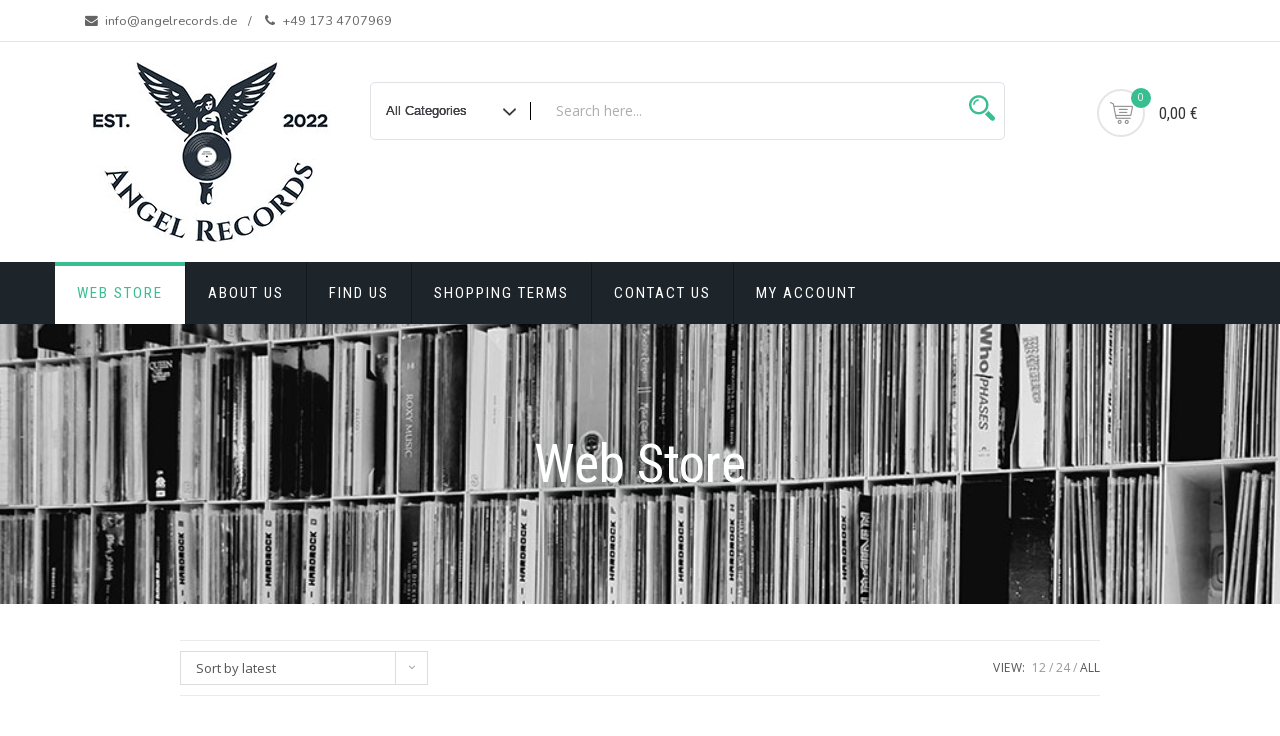

--- FILE ---
content_type: text/html; charset=UTF-8
request_url: https://www.angelrecords.de/?products-per-page=all
body_size: 15710
content:
<!doctype html>
<html lang="en-GB">
<head>
	<meta charset="UTF-8">
	<meta name="viewport" content="width=device-width, initial-scale=1">
	<link rel="profile" href="https://gmpg.org/xfn/11">

	<title>ANGEL RECORDS &#8211; We are a sound carrier distributor with 20 years of professional experience.</title>
<meta name='robots' content='max-image-preview:large' />
<link rel='dns-prefetch' href='//fonts.googleapis.com' />
<link rel="alternate" type="application/rss+xml" title="ANGEL RECORDS &raquo; Feed" href="https://www.angelrecords.de/feed/" />
<link rel="alternate" type="application/rss+xml" title="ANGEL RECORDS &raquo; Comments Feed" href="https://www.angelrecords.de/comments/feed/" />
<link rel="alternate" type="application/rss+xml" title="ANGEL RECORDS &raquo; Products Feed" href="https://www.angelrecords.de/shop/feed/" />
<style id='wp-img-auto-sizes-contain-inline-css' type='text/css'>
img:is([sizes=auto i],[sizes^="auto," i]){contain-intrinsic-size:3000px 1500px}
/*# sourceURL=wp-img-auto-sizes-contain-inline-css */
</style>

<style id='wp-emoji-styles-inline-css' type='text/css'>

	img.wp-smiley, img.emoji {
		display: inline !important;
		border: none !important;
		box-shadow: none !important;
		height: 1em !important;
		width: 1em !important;
		margin: 0 0.07em !important;
		vertical-align: -0.1em !important;
		background: none !important;
		padding: 0 !important;
	}
/*# sourceURL=wp-emoji-styles-inline-css */
</style>
<link rel='stylesheet' id='wp-block-library-css' href='https://www.angelrecords.de/wp/wp-includes/css/dist/block-library/style.min.css?ver=6.9' type='text/css' media='all' />
<link rel='stylesheet' id='wc-blocks-style-css' href='https://www.angelrecords.de/wp/wp-content/plugins/woocommerce/assets/client/blocks/wc-blocks.css?ver=wc-10.4.3' type='text/css' media='all' />
<style id='global-styles-inline-css' type='text/css'>
:root{--wp--preset--aspect-ratio--square: 1;--wp--preset--aspect-ratio--4-3: 4/3;--wp--preset--aspect-ratio--3-4: 3/4;--wp--preset--aspect-ratio--3-2: 3/2;--wp--preset--aspect-ratio--2-3: 2/3;--wp--preset--aspect-ratio--16-9: 16/9;--wp--preset--aspect-ratio--9-16: 9/16;--wp--preset--color--black: #000000;--wp--preset--color--cyan-bluish-gray: #abb8c3;--wp--preset--color--white: #ffffff;--wp--preset--color--pale-pink: #f78da7;--wp--preset--color--vivid-red: #cf2e2e;--wp--preset--color--luminous-vivid-orange: #ff6900;--wp--preset--color--luminous-vivid-amber: #fcb900;--wp--preset--color--light-green-cyan: #7bdcb5;--wp--preset--color--vivid-green-cyan: #00d084;--wp--preset--color--pale-cyan-blue: #8ed1fc;--wp--preset--color--vivid-cyan-blue: #0693e3;--wp--preset--color--vivid-purple: #9b51e0;--wp--preset--gradient--vivid-cyan-blue-to-vivid-purple: linear-gradient(135deg,rgb(6,147,227) 0%,rgb(155,81,224) 100%);--wp--preset--gradient--light-green-cyan-to-vivid-green-cyan: linear-gradient(135deg,rgb(122,220,180) 0%,rgb(0,208,130) 100%);--wp--preset--gradient--luminous-vivid-amber-to-luminous-vivid-orange: linear-gradient(135deg,rgb(252,185,0) 0%,rgb(255,105,0) 100%);--wp--preset--gradient--luminous-vivid-orange-to-vivid-red: linear-gradient(135deg,rgb(255,105,0) 0%,rgb(207,46,46) 100%);--wp--preset--gradient--very-light-gray-to-cyan-bluish-gray: linear-gradient(135deg,rgb(238,238,238) 0%,rgb(169,184,195) 100%);--wp--preset--gradient--cool-to-warm-spectrum: linear-gradient(135deg,rgb(74,234,220) 0%,rgb(151,120,209) 20%,rgb(207,42,186) 40%,rgb(238,44,130) 60%,rgb(251,105,98) 80%,rgb(254,248,76) 100%);--wp--preset--gradient--blush-light-purple: linear-gradient(135deg,rgb(255,206,236) 0%,rgb(152,150,240) 100%);--wp--preset--gradient--blush-bordeaux: linear-gradient(135deg,rgb(254,205,165) 0%,rgb(254,45,45) 50%,rgb(107,0,62) 100%);--wp--preset--gradient--luminous-dusk: linear-gradient(135deg,rgb(255,203,112) 0%,rgb(199,81,192) 50%,rgb(65,88,208) 100%);--wp--preset--gradient--pale-ocean: linear-gradient(135deg,rgb(255,245,203) 0%,rgb(182,227,212) 50%,rgb(51,167,181) 100%);--wp--preset--gradient--electric-grass: linear-gradient(135deg,rgb(202,248,128) 0%,rgb(113,206,126) 100%);--wp--preset--gradient--midnight: linear-gradient(135deg,rgb(2,3,129) 0%,rgb(40,116,252) 100%);--wp--preset--font-size--small: 13px;--wp--preset--font-size--medium: 20px;--wp--preset--font-size--large: 36px;--wp--preset--font-size--x-large: 42px;--wp--preset--spacing--20: 0.44rem;--wp--preset--spacing--30: 0.67rem;--wp--preset--spacing--40: 1rem;--wp--preset--spacing--50: 1.5rem;--wp--preset--spacing--60: 2.25rem;--wp--preset--spacing--70: 3.38rem;--wp--preset--spacing--80: 5.06rem;--wp--preset--shadow--natural: 6px 6px 9px rgba(0, 0, 0, 0.2);--wp--preset--shadow--deep: 12px 12px 50px rgba(0, 0, 0, 0.4);--wp--preset--shadow--sharp: 6px 6px 0px rgba(0, 0, 0, 0.2);--wp--preset--shadow--outlined: 6px 6px 0px -3px rgb(255, 255, 255), 6px 6px rgb(0, 0, 0);--wp--preset--shadow--crisp: 6px 6px 0px rgb(0, 0, 0);}:where(.is-layout-flex){gap: 0.5em;}:where(.is-layout-grid){gap: 0.5em;}body .is-layout-flex{display: flex;}.is-layout-flex{flex-wrap: wrap;align-items: center;}.is-layout-flex > :is(*, div){margin: 0;}body .is-layout-grid{display: grid;}.is-layout-grid > :is(*, div){margin: 0;}:where(.wp-block-columns.is-layout-flex){gap: 2em;}:where(.wp-block-columns.is-layout-grid){gap: 2em;}:where(.wp-block-post-template.is-layout-flex){gap: 1.25em;}:where(.wp-block-post-template.is-layout-grid){gap: 1.25em;}.has-black-color{color: var(--wp--preset--color--black) !important;}.has-cyan-bluish-gray-color{color: var(--wp--preset--color--cyan-bluish-gray) !important;}.has-white-color{color: var(--wp--preset--color--white) !important;}.has-pale-pink-color{color: var(--wp--preset--color--pale-pink) !important;}.has-vivid-red-color{color: var(--wp--preset--color--vivid-red) !important;}.has-luminous-vivid-orange-color{color: var(--wp--preset--color--luminous-vivid-orange) !important;}.has-luminous-vivid-amber-color{color: var(--wp--preset--color--luminous-vivid-amber) !important;}.has-light-green-cyan-color{color: var(--wp--preset--color--light-green-cyan) !important;}.has-vivid-green-cyan-color{color: var(--wp--preset--color--vivid-green-cyan) !important;}.has-pale-cyan-blue-color{color: var(--wp--preset--color--pale-cyan-blue) !important;}.has-vivid-cyan-blue-color{color: var(--wp--preset--color--vivid-cyan-blue) !important;}.has-vivid-purple-color{color: var(--wp--preset--color--vivid-purple) !important;}.has-black-background-color{background-color: var(--wp--preset--color--black) !important;}.has-cyan-bluish-gray-background-color{background-color: var(--wp--preset--color--cyan-bluish-gray) !important;}.has-white-background-color{background-color: var(--wp--preset--color--white) !important;}.has-pale-pink-background-color{background-color: var(--wp--preset--color--pale-pink) !important;}.has-vivid-red-background-color{background-color: var(--wp--preset--color--vivid-red) !important;}.has-luminous-vivid-orange-background-color{background-color: var(--wp--preset--color--luminous-vivid-orange) !important;}.has-luminous-vivid-amber-background-color{background-color: var(--wp--preset--color--luminous-vivid-amber) !important;}.has-light-green-cyan-background-color{background-color: var(--wp--preset--color--light-green-cyan) !important;}.has-vivid-green-cyan-background-color{background-color: var(--wp--preset--color--vivid-green-cyan) !important;}.has-pale-cyan-blue-background-color{background-color: var(--wp--preset--color--pale-cyan-blue) !important;}.has-vivid-cyan-blue-background-color{background-color: var(--wp--preset--color--vivid-cyan-blue) !important;}.has-vivid-purple-background-color{background-color: var(--wp--preset--color--vivid-purple) !important;}.has-black-border-color{border-color: var(--wp--preset--color--black) !important;}.has-cyan-bluish-gray-border-color{border-color: var(--wp--preset--color--cyan-bluish-gray) !important;}.has-white-border-color{border-color: var(--wp--preset--color--white) !important;}.has-pale-pink-border-color{border-color: var(--wp--preset--color--pale-pink) !important;}.has-vivid-red-border-color{border-color: var(--wp--preset--color--vivid-red) !important;}.has-luminous-vivid-orange-border-color{border-color: var(--wp--preset--color--luminous-vivid-orange) !important;}.has-luminous-vivid-amber-border-color{border-color: var(--wp--preset--color--luminous-vivid-amber) !important;}.has-light-green-cyan-border-color{border-color: var(--wp--preset--color--light-green-cyan) !important;}.has-vivid-green-cyan-border-color{border-color: var(--wp--preset--color--vivid-green-cyan) !important;}.has-pale-cyan-blue-border-color{border-color: var(--wp--preset--color--pale-cyan-blue) !important;}.has-vivid-cyan-blue-border-color{border-color: var(--wp--preset--color--vivid-cyan-blue) !important;}.has-vivid-purple-border-color{border-color: var(--wp--preset--color--vivid-purple) !important;}.has-vivid-cyan-blue-to-vivid-purple-gradient-background{background: var(--wp--preset--gradient--vivid-cyan-blue-to-vivid-purple) !important;}.has-light-green-cyan-to-vivid-green-cyan-gradient-background{background: var(--wp--preset--gradient--light-green-cyan-to-vivid-green-cyan) !important;}.has-luminous-vivid-amber-to-luminous-vivid-orange-gradient-background{background: var(--wp--preset--gradient--luminous-vivid-amber-to-luminous-vivid-orange) !important;}.has-luminous-vivid-orange-to-vivid-red-gradient-background{background: var(--wp--preset--gradient--luminous-vivid-orange-to-vivid-red) !important;}.has-very-light-gray-to-cyan-bluish-gray-gradient-background{background: var(--wp--preset--gradient--very-light-gray-to-cyan-bluish-gray) !important;}.has-cool-to-warm-spectrum-gradient-background{background: var(--wp--preset--gradient--cool-to-warm-spectrum) !important;}.has-blush-light-purple-gradient-background{background: var(--wp--preset--gradient--blush-light-purple) !important;}.has-blush-bordeaux-gradient-background{background: var(--wp--preset--gradient--blush-bordeaux) !important;}.has-luminous-dusk-gradient-background{background: var(--wp--preset--gradient--luminous-dusk) !important;}.has-pale-ocean-gradient-background{background: var(--wp--preset--gradient--pale-ocean) !important;}.has-electric-grass-gradient-background{background: var(--wp--preset--gradient--electric-grass) !important;}.has-midnight-gradient-background{background: var(--wp--preset--gradient--midnight) !important;}.has-small-font-size{font-size: var(--wp--preset--font-size--small) !important;}.has-medium-font-size{font-size: var(--wp--preset--font-size--medium) !important;}.has-large-font-size{font-size: var(--wp--preset--font-size--large) !important;}.has-x-large-font-size{font-size: var(--wp--preset--font-size--x-large) !important;}
/*# sourceURL=global-styles-inline-css */
</style>

<style id='classic-theme-styles-inline-css' type='text/css'>
/*! This file is auto-generated */
.wp-block-button__link{color:#fff;background-color:#32373c;border-radius:9999px;box-shadow:none;text-decoration:none;padding:calc(.667em + 2px) calc(1.333em + 2px);font-size:1.125em}.wp-block-file__button{background:#32373c;color:#fff;text-decoration:none}
/*# sourceURL=/wp-includes/css/classic-themes.min.css */
</style>
<link rel='stylesheet' id='apsw-styles-css' href='https://www.angelrecords.de/wp/wp-content/plugins/advanced-product-search-for-woo/assets/front/css/style.css?ver=1768706461' type='text/css' media='all' />
<style id='apsw-styles-inline-css' type='text/css'>
  .apsw-search-wrap {max-width:999px;}
		.apsw-search-wrap .apsw-search-form input[type='search'],.apsw-search-wrap.apsw_search_form_style_4 button.apsw-search-btn,.apsw-search-wrap.apsw_search_form_style_5 button.apsw-search-btn,.apsw-search-wrap.apsw_search_form_style_6 button.apsw-search-btn,.apsw-search-wrap .apsw-search-btn{ height:56px; line-height: 56px }
		.apsw-search-wrap .apsw-select-box-wrap{height:56px;}
		.apsw-search-wrap .apsw-category-items{ line-height: 56px; }
		.apsw_ajax_result{ top:57px; }
		.apsw-search-wrap .apsw-search-form{ background:#fff; border-color:#e2e1e6; }.apsw-search-wrap .apsw-category-items,.apsw-search-wrap .apsw-search-form input[type='search']{color:#43454b; }.apsw-search-wrap.apsw_search_form_style_4 button.apsw-search-btn, .apsw-search-wrap.apsw_search_form_style_5 button.apsw-search-btn, .apsw-search-wrap.apsw_search_form_style_6 button.apsw-search-btn{ color:#fff; background:#d83c3c; }.apsw-search-wrap .apsw-search-btn svg{ fill:#d83c3c; }.apsw-search-wrap.apsw_search_form_style_4 button.apsw-search-btn::before, .apsw-search-wrap.apsw_search_form_style_5 button.apsw-search-btn::before, .apsw-search-wrap.apsw_search_form_style_6 button.apsw-search-btn::before { border-color: transparent #d83c3c  transparent;; }.apsw_ajax_result .apsw_result_wrap{ background:#fff; border-color:#e2e1e6; } ul.apsw_data_container li:hover{ background:#d9d9d9; border-color:#e2e1e6; } ul.apsw_data_container li .apsw-name{ color:#000;} ul.apsw_data_container li .apsw-price{ color:#000;} ul.apsw_data_container li .apsw_result_excerpt{ color:#989499;} ul.apsw_data_container li .apsw_result_category{ color:#dd0000;} ul.apsw_data_container li.apsw_featured{ background:#C7FBAE;} ul.apsw_data_container li .apsw_result_on_sale{ background:#5391E8;} ul.apsw_data_container li .apsw_result_stock{ color:#dd0000;} 
/*# sourceURL=apsw-styles-inline-css */
</style>
<link rel='stylesheet' id='woocommerce-layout-css' href='https://www.angelrecords.de/wp/wp-content/plugins/woocommerce/assets/css/woocommerce-layout.css?ver=10.4.3' type='text/css' media='all' />
<link rel='stylesheet' id='woocommerce-smallscreen-css' href='https://www.angelrecords.de/wp/wp-content/plugins/woocommerce/assets/css/woocommerce-smallscreen.css?ver=10.4.3' type='text/css' media='only screen and (max-width: 768px)' />
<link rel='stylesheet' id='woocommerce-general-css' href='https://www.angelrecords.de/wp/wp-content/plugins/woocommerce/assets/css/woocommerce.css?ver=10.4.3' type='text/css' media='all' />
<style id='woocommerce-inline-inline-css' type='text/css'>
.woocommerce form .form-row .required { visibility: visible; }
/*# sourceURL=woocommerce-inline-inline-css */
</style>
<link rel='stylesheet' id='wcz-frontend-css' href='https://www.angelrecords.de/wp/wp-content/plugins/woocustomizer/assets/css/frontend.css?ver=2.6.3' type='text/css' media='all' />
<link rel='stylesheet' id='ssa-upcoming-appointments-card-style-css' href='https://www.angelrecords.de/wp/wp-content/plugins/simply-schedule-appointments/assets/css/upcoming-appointments.css?ver=1.6.9.21' type='text/css' media='all' />
<link rel='stylesheet' id='ssa-styles-css' href='https://www.angelrecords.de/wp/wp-content/plugins/simply-schedule-appointments/assets/css/ssa-styles.css?ver=1.6.9.21' type='text/css' media='all' />
<link rel='stylesheet' id='shopstore-google-font-css' href='https://fonts.googleapis.com/css?family=Nunito%3A400%2C600%2C700%7COpen+Sans%3A400%2C600%2C700%7CRoboto+Condensed%3A400%2C600%2C700%2C900&#038;display=swap&#038;ver=6.9' type='text/css' media='all' />
<link rel='stylesheet' id='bootstrap-css' href='https://www.angelrecords.de/wp/wp-content/themes/shopstore/vendors/bootstrap/css/bootstrap.css?ver=4.0.0' type='text/css' media='all' />
<link rel='stylesheet' id='font-awesome-css' href='https://www.angelrecords.de/wp/wp-content/themes/shopstore/vendors/font-awesome/css/fontawesome.css?ver=4.7.0' type='text/css' media='all' />
<link rel='stylesheet' id='owl-carousel-css' href='https://www.angelrecords.de/wp/wp-content/themes/shopstore/vendors/owl-carousel/assets/owl-carousel.css?ver=2.3.4' type='text/css' media='all' />
<link rel='stylesheet' id='rd-navbar-css' href='https://www.angelrecords.de/wp/wp-content/themes/shopstore/vendors/rd-navbar/css/rd-navbar.css?ver=2.2.5' type='text/css' media='all' />
<link rel='stylesheet' id='tether-css' href='https://www.angelrecords.de/wp/wp-content/themes/shopstore/vendors/tether/css/tether.css?ver=1.4.4' type='text/css' media='all' />
<link rel='stylesheet' id='magnific-popup-css' href='https://www.angelrecords.de/wp/wp-content/themes/shopstore/vendors/magnific-popup/magnific-popup.css?ver=1.1.0' type='text/css' media='all' />
<link rel='stylesheet' id='shopstore-style-css' href='https://www.angelrecords.de/wp/wp-content/themes/shopstore/style.css?ver=6.9' type='text/css' media='all' />
<style id='shopstore-style-inline-css' type='text/css'>
.rd-navbar-static .rd-navbar-nav > li > a:focus,.rd-navbar-static .rd-navbar-dropdown a:focus,.rd-navbar-static .rd-navbar-nav > li:focus,ul.flat-unstyled > li > a:focus,ul.flat-unstyled > li.current-menu-item > a,.box-icon-cart > ul > li > a:focus,.box-icon-cart a:focus,.box-icon-cart .dropdown-box > ul > li .info-product .price,.box-icon-cart .dropdown-box .btn-cart a.view-cart,#secondary .widget li:focus a, a:focus,
#secondary .widget li:focus::before, #secondary .widget li.current-cat::before,a.ui-to-top:focus,article.main-post .content-post ul.meta-post li a:focus,.woocommerce .shopstore-grid-list a.active,.imagebox .box-content .product-name a:focus,.woocommerce ul.products li.product .woocommerce-Price-amount,.compare-wishlist span.bi,.rd-navbar-static .rd-navbar-nav > li:focus > a,.compare-wishlist a:focus,.woocommerce .shopstore-grid-list a:focus,.footer-widgets ul > li > a:focus,#mega-menu > ul.menu > li:focus > a .menu-title,.rd-navbar-static .rd-navbar-nav > li.current-menu-item  > a{color:#37BF91; }.rd-navbar-static .rd-navbar-nav > li > a::after,.box-icon-cart > ul > li > a:hover,.box-icon-cart .icon-cart:hover,.box-icon-cart .dropdown-box .btn-cart a.view-cart,.sidebar .widget .widget-title h3::after,.widget-ft .widget-title h3::after,ul.app-list li:hover,ul.comments-list .comment-reply-link,button:hover, input[type="button"]:hover, input[type="reset"]:hover, input[type="submit"]:hover button:hover, input[type="button"]:hover, input[type="reset"]:hover, input[type="submit"]:hover, .woocommerce #respond input#submit:hover,.woocommerce-info, .woocommerce-message,.woocommerce .shopstore-grid-list a.active,.product-box:hover .imagebox,.woocommerce .product .woocommerce-tabs ul.tabs li a:hover,.woocommerce .product .woocommerce-tabs ul.tabs li.active a,.woocommerce .shopstore-grid-list a:hover,.related.products h2::after, .upsells.products h2::after, #cross_sell_product h2::after,.rd-navbar-static .rd-navbar-nav > li.current-menu-item > a::after,.tags_wrp a:hover{border-color:#37BF91; }.box-icon-cart .icon-cart span.count,.box-icon-cart .dropdown-box .btn-cart a.view-cart::before, .box-icon-cart .dropdown-box .btn-cart a.check-out::before,.slide-arrows > button::before, #be-home-slider .owl-nav button::before,
.slide-dots > li > button:hover::before, #be-home-slider .owl-dots button:hover::before, #be-home-slider .owl-dots button.active::before,ul.comments-list .comment-reply-link,button:hover, input[type="button"]:hover, input[type="reset"]:hover, input[type="submit"]:hover button:hover, input[type="button"]:hover, input[type="reset"]:hover, input[type="submit"]:hover, .woocommerce #respond input#submit:hover,.woocommerce span.onsale,.imagebox .box-bottom .btn-add-cart a::before,.woocommerce .widget_price_filter .ui-slider .ui-slider-range, .woocommerce .widget_price_filter .ui-slider .ui-slider-handl,.woocommerce .actions .button::before, .woocommerce-cart .wc-proceed-to-checkout a.checkout-button::before, .woocommerce div.product form.cart .button::before, .woocommerce .wc-backward::before, .woocommerce-checkout button.button::before, .woocommerce .shipping-calculator-form .button::before, .woocommerce .widget_price_filter .price_slider_amount .button::before,.woocommerce .woocommerce-error .button, .woocommerce .woocommerce-info .button, .woocommerce .woocommerce-message .button, .woocommerce-page .woocommerce-error .button, .woocommerce-page .woocommerce-info .button, .woocommerce-page .woocommerce-message .button, .woocommerce a.button.view,.tags_wrp a:hover,.woocommerce .widget_price_filter .ui-slider .ui-slider-range, .woocommerce .widget_price_filter .ui-slider .ui-slider-handle,.rd-navbar-fixed .rd-navbar-nav li.opened > a, .rd-navbar-fixed .rd-navbar-nav li a:hover{background-color:#37BF91; }.rd-navbar-static .rd-navbar-nav > li > a::after,.box-icon-cart > ul > li > a:focus,.box-icon-cart .icon-cart:focus,.box-icon-cart .dropdown-box .btn-cart a.view-cart,.sidebar .widget .widget-title h3::after,.widget-ft .widget-title h3::after,ul.app-list li:focus,ul.comments-list .comment-reply-link,button:focus, input[type="button"]:focus, input[type="reset"]:focus, input[type="submit"]:focus button:focus, input[type="button"]:focus, input[type="reset"]:focus, input[type="submit"]:focus, .woocommerce #respond input#submit:focus,.woocommerce-info, .woocommerce-message,.woocommerce .shopstore-grid-list a.active,.product-box:focus .imagebox,.woocommerce .product .woocommerce-tabs ul.tabs li a:focus,.woocommerce .product .woocommerce-tabs ul.tabs li.active a,.woocommerce .shopstore-grid-list a:focus,.related.products h2::after, .upsells.products h2::after, #cross_sell_product h2::after,.rd-navbar-static .rd-navbar-nav > li.current-menu-item > a::after,.tags_wrp a:focus{border-color:#37BF91; }.box-icon-cart .icon-cart span.count,.box-icon-cart .dropdown-box .btn-cart a.view-cart::before, .box-icon-cart .dropdown-box .btn-cart a.check-out::before,.slide-arrows > button::before, #be-home-slider .owl-nav button::before,
.slide-dots > li > button:focus::before, #be-home-slider .owl-dots button:focus::before, #be-home-slider .owl-dots button.active::before,ul.comments-list .comment-reply-link,button:focus, input[type="button"]:focus, input[type="reset"]:focus, input[type="submit"]:focus button:focus, input[type="button"]:focus, input[type="reset"]:focus, input[type="submit"]:focus, .woocommerce #respond input#submit:focus,.woocommerce span.onsale,.imagebox .box-bottom .btn-add-cart a::before,.woocommerce .widget_price_filter .ui-slider .ui-slider-range, .woocommerce .widget_price_filter .ui-slider .ui-slider-handl,.woocommerce .actions .button::before, .woocommerce-cart .wc-proceed-to-checkout a.checkout-button::before, .woocommerce div.product form.cart .button::before, .woocommerce .wc-backward::before, .woocommerce-checkout button.button::before, .woocommerce .shipping-calculator-form .button::before, .woocommerce .widget_price_filter .price_slider_amount .button::before,.woocommerce .woocommerce-error .button, .woocommerce .woocommerce-info .button, .woocommerce .woocommerce-message .button, .woocommerce-page .woocommerce-error .button, .woocommerce-page .woocommerce-info .button, .woocommerce-page .woocommerce-message .button, .woocommerce a.button.view,.tags_wrp a:focus,.woocommerce .widget_price_filter .ui-slider .ui-slider-range, .woocommerce .widget_price_filter .ui-slider .ui-slider-handle,.rd-navbar-fixed .rd-navbar-nav li.opened > a, .rd-navbar-fixed .rd-navbar-nav li a:focus{background-color:#37BF91; }.apsw-search-wrap .apsw-search-btn svg {fill:#37BF91; }
/*# sourceURL=shopstore-style-inline-css */
</style>
<link rel='stylesheet' id='shopstore-responsive-css' href='https://www.angelrecords.de/wp/wp-content/themes/shopstore/assets/responsive.css?ver=1.1' type='text/css' media='all' />
<link rel='stylesheet' id='shopstore-woocommerce-style-css' href='https://www.angelrecords.de/wp/wp-content/themes/shopstore/assets/woocommerce.css?ver=1.0.0' type='text/css' media='all' />
<style id='shopstore-woocommerce-style-inline-css' type='text/css'>
@font-face {
			font-family: "star";
			src: url("https://www.angelrecords.de/wp/wp-content/plugins/woocommerce/assets/fonts/star.eot");
			src: url("https://www.angelrecords.de/wp/wp-content/plugins/woocommerce/assets/fonts/star.eot?#iefix") format("embedded-opentype"),
				url("https://www.angelrecords.de/wp/wp-content/plugins/woocommerce/assets/fonts/star.woff") format("woff"),
				url("https://www.angelrecords.de/wp/wp-content/plugins/woocommerce/assets/fonts/star.ttf") format("truetype"),
				url("https://www.angelrecords.de/wp/wp-content/plugins/woocommerce/assets/fonts/star.svg#star") format("svg");
			font-weight: normal;
			font-style: normal;
		}
/*# sourceURL=shopstore-woocommerce-style-inline-css */
</style>
<style id='wcz-customizer-custom-css-inline-css' type='text/css'>
div.wcz-new-product-badge span{background-color:#dd3333;color:#FFFFFF !important;}body.single-product a.wcz-continue{margin-bottom:20px;}
/*# sourceURL=wcz-customizer-custom-css-inline-css */
</style>
<script type="text/javascript" src="https://www.angelrecords.de/wp/wp-includes/js/jquery/jquery.min.js?ver=3.7.1" id="jquery-core-js"></script>
<script type="text/javascript" src="https://www.angelrecords.de/wp/wp-includes/js/jquery/jquery-migrate.min.js?ver=3.4.1" id="jquery-migrate-js"></script>
<script type="text/javascript" id="apsw-plugins-scripts-js-extra">
/* <![CDATA[ */
var apsw_localize = {"ajaxurl":"https://www.angelrecords.de/wp/wp-admin/admin-ajax.php","view_text":"View All","text":{"working":"Working..."}};
//# sourceURL=apsw-plugins-scripts-js-extra
/* ]]> */
</script>
<script type="text/javascript" src="https://www.angelrecords.de/wp/wp-content/plugins/advanced-product-search-for-woo/assets/front/js/scripts.js?ver=6.9" id="apsw-plugins-scripts-js"></script>
<script type="text/javascript" src="https://www.angelrecords.de/wp/wp-content/plugins/woocommerce/assets/js/jquery-blockui/jquery.blockUI.min.js?ver=2.7.0-wc.10.4.3" id="wc-jquery-blockui-js" defer="defer" data-wp-strategy="defer"></script>
<script type="text/javascript" id="wc-add-to-cart-js-extra">
/* <![CDATA[ */
var wc_add_to_cart_params = {"ajax_url":"/wp/wp-admin/admin-ajax.php","wc_ajax_url":"/?wc-ajax=%%endpoint%%","i18n_view_cart":"View basket","cart_url":"https://www.angelrecords.de/basket/","is_cart":"","cart_redirect_after_add":"no"};
//# sourceURL=wc-add-to-cart-js-extra
/* ]]> */
</script>
<script type="text/javascript" src="https://www.angelrecords.de/wp/wp-content/plugins/woocommerce/assets/js/frontend/add-to-cart.min.js?ver=10.4.3" id="wc-add-to-cart-js" defer="defer" data-wp-strategy="defer"></script>
<script type="text/javascript" src="https://www.angelrecords.de/wp/wp-content/plugins/woocommerce/assets/js/js-cookie/js.cookie.min.js?ver=2.1.4-wc.10.4.3" id="wc-js-cookie-js" defer="defer" data-wp-strategy="defer"></script>
<script type="text/javascript" id="woocommerce-js-extra">
/* <![CDATA[ */
var woocommerce_params = {"ajax_url":"/wp/wp-admin/admin-ajax.php","wc_ajax_url":"/?wc-ajax=%%endpoint%%","i18n_password_show":"Show password","i18n_password_hide":"Hide password"};
//# sourceURL=woocommerce-js-extra
/* ]]> */
</script>
<script type="text/javascript" src="https://www.angelrecords.de/wp/wp-content/plugins/woocommerce/assets/js/frontend/woocommerce.min.js?ver=10.4.3" id="woocommerce-js" defer="defer" data-wp-strategy="defer"></script>
<script type="text/javascript" id="wvw7709front.js6952-js-extra">
/* <![CDATA[ */
var wvw_local_data = {"add_url":"https://www.angelrecords.de/wp-admin/post-new.php?post_type=event","ajaxurl":"https://www.angelrecords.de/wp/wp-admin/admin-ajax.php"};
//# sourceURL=wvw7709front.js6952-js-extra
/* ]]> */
</script>
<script type="text/javascript" src="https://www.angelrecords.de/wp/wp-content/plugins/wp-visitors-widget/modules/js/front.js?ver=6.9" id="wvw7709front.js6952-js"></script>
<link rel="https://api.w.org/" href="https://www.angelrecords.de/wp-json/" /><link rel="EditURI" type="application/rsd+xml" title="RSD" href="https://www.angelrecords.de/wp/xmlrpc.php?rsd" />
<meta name="generator" content="WordPress 6.9" />
<meta name="generator" content="WooCommerce 10.4.3" />
	<noscript><style>.woocommerce-product-gallery{ opacity: 1 !important; }</style></noscript>
	<link rel="icon" href="https://www.angelrecords.de/wp/wp-content/uploads/2022/06/cropped-icon-32x32.gif" sizes="32x32" />
<link rel="icon" href="https://www.angelrecords.de/wp/wp-content/uploads/2022/06/cropped-icon-192x192.gif" sizes="192x192" />
<link rel="apple-touch-icon" href="https://www.angelrecords.de/wp/wp-content/uploads/2022/06/cropped-icon-180x180.gif" />
<meta name="msapplication-TileImage" content="https://www.angelrecords.de/wp/wp-content/uploads/2022/06/cropped-icon-270x270.gif" />
		<style type="text/css" id="wp-custom-css">
			.copyright {
    display: none;
}		</style>
		<link rel='stylesheet' id='wvw7077boot-cont.css-css' href='https://www.angelrecords.de/wp/wp-content/plugins/wp-visitors-widget/modules/inc/assets/css/boot-cont.css?ver=6.9' type='text/css' media='all' />
<link rel='stylesheet' id='wvw7037front.css-css' href='https://www.angelrecords.de/wp/wp-content/plugins/wp-visitors-widget/modules/css/front.css?ver=6.9' type='text/css' media='all' />
</head>

<body class="home archive post-type-archive post-type-archive-product wp-custom-logo wp-theme-shopstore theme-shopstore woocommerce-shop woocommerce woocommerce-page woocommerce-no-js wcz-woocommerce hfeed woocommerce-active">
<a class="skip-link screen-reader-text" href="#primary">
Skip to content</a>
<div class="boxed">


<section id="header" class="header">
    
	<div class="header-top">
        <div class="container">
            <div class="row">
            
            
                <div class="col-md-6">
                    <ul class="flat-support">
                    	                                                <li><i class="fa fa-envelope"></i>info@angelrecords.de </li>
                                                                        <li><i class="fa fa-phone"></i>+49 173 4707969 </li>
                                            </ul><!-- /.flat-support -->
                </div><!-- /.col-md-4 -->
                
                
                <!-- /.col-md-4 -->
                <div class="col-md-6" class="top-bar-menu">
                   
						
                   
                </div><!-- /.col-md-4 -->
                <div class="clearfix"></div>
            </div><!-- /.row -->
        </div><!-- /.container -->
    </div><!-- /.header-top -->


<div class="header-middle">
<div class="container">
    <div class="row">
        <div class="col-md-3">
            <div id="logo" class="logo">
			<a href="https://www.angelrecords.de/" class="custom-logo-link" rel="home" aria-current="page"><img width="250" height="180" src="https://www.angelrecords.de/wp/wp-content/uploads/2022/07/logo-header.jpg" class="custom-logo" alt="ANGEL RECORDS" decoding="async" /></a>  
				  <!--<button class="rd-navbar-toggle-common "><span></span></button>-->
            </div><!-- /#logo -->
        </div><!-- /.col-md-3 -->
				
		<div class="col-lg-7 col-md-7 col-sm-12 apsw-theme-search-bar"><div class="apsw-search-wrap apsw_search_form_style_1"><form role="search" class="apsw-search-form both" autocomplete="off" action="https://www.angelrecords.de/" method="get"><input type="search" name="s" class="apsw-search-input" value="" placeholder="Search here..." data-charaters="1" data-functiontype="both" /><button class="apsw-search-btn" type="submit"><svg version="1.1" id="Capa_1" xmlns="http://www.w3.org/2000/svg" xmlns:xlink="http://www.w3.org/1999/xlink" x="0px" y="0px" width="485.213px" height="485.213px" viewBox="0 0 485.213 485.213" xml:space="preserve">
  <g>
    <g>
      <path d="M471.882,407.567L360.567,296.243c-16.586,25.795-38.536,47.734-64.331,64.321l111.324,111.324
			c17.772,17.768,46.587,17.768,64.321,0C489.654,454.149,489.654,425.334,471.882,407.567z" />
      <path d="M363.909,181.955C363.909,81.473,282.44,0,181.956,0C81.474,0,0.001,81.473,0.001,181.955s81.473,181.951,181.955,181.951
			C282.44,363.906,363.909,282.437,363.909,181.955z M181.956,318.416c-75.252,0-136.465-61.208-136.465-136.46
			c0-75.252,61.213-136.465,136.465-136.465c75.25,0,136.468,61.213,136.468,136.465
			C318.424,257.208,257.206,318.416,181.956,318.416z" />
      <path d="M75.817,181.955h30.322c0-41.803,34.014-75.814,75.816-75.814V75.816C123.438,75.816,75.817,123.437,75.817,181.955z" />
    </g>
  </g><g></g><g></g><g></g><g></g><g></g><g></g><g></g><g></g><g></g><g></g><g></g><g></g><g></g><g></g><g></g>
</svg>
</button><input type="hidden" name="post_type" value="product" /><img class="apsw_loader" src="https://www.angelrecords.de/wp/wp-content/plugins/advanced-product-search-for-woo/assets/images/loader.gif" /><div class="apsw-select-box-wrap"><select class="apsw-category-items" name="category">
			
			<option value="0">All Categories</option><option value="black-music" data-value="black-music">BLACK MUSIC</option><option value="death-metal" data-value="death-metal">DEATH METAL</option><option value="deutsch" data-value="deutsch">DEUTSCH</option><option value="electronic" data-value="electronic">ELECTRONIC</option><option value="funk" data-value="funk">FUNK</option><option value="gothic" data-value="gothic">GOTHIC</option><option value="hardrock" data-value="hardrock">HARDROCK</option><option value="heavy-metal" data-value="heavy-metal">HEAVY METAL</option><option value="hip-hop" data-value="hip-hop">HIP HOP</option><option value="italo" data-value="italo">ITALO</option><option value="jazz" data-value="jazz">JAZZ</option><option value="metal" data-value="metal">METAL</option><option value="pop" data-value="pop">POP</option><option value="power-metal" data-value="power-metal">POWER METAL</option><option value="reggae" data-value="reggae">REGGAE</option><option value="rock" data-value="rock">ROCK</option><option value="soul" data-value="soul">SOUL</option><option value="thrash" data-value="thrash">THRASH</option></select></div>    	<div class="apsw_ajax_result">
      	
        </div>    
        </form></div></div> 
        <div class="col-md-2">
            <div class="box-icon-cart">
               
				                <a href="https://www.angelrecords.de/basket/" class="icon-cart cart-icon">
                    <img src="https://www.angelrecords.de/wp/wp-content/themes/shopstore/assets/img/cart.png" alt="">
                    <span class="count">0</span>
                    <span class="price">
                        0,00&nbsp;&euro;                    </span> 
                </a>
                                
               
              
            </div><!-- /.box-cart -->
        </div><!-- /.col-md-3 -->
    </div><!-- /.row -->
</div><!-- /.container -->
</div><!-- /.header-middle -->


<!-- RD Navbar -->
<div class="rd-navbar-wrap">
    <nav class="rd-navbar rd-navbar-transparent" >

   		 <div class="rd-navbar-inner">
            <!-- RD Navbar Panel -->
            <div class="rd-navbar-panel">
                <div class="rd-navbar-panel-canvas"></div>
                <!-- RD Navbar Toggle -->
              <button class="rd-navbar-toggle" data-rd-navbar-toggle=".rd-navbar-nav-wrap"><span></span>
                </button>
            </div> 
            <!-- END RD Navbar Panel -->
        </div>
        <div class="rd-navbar-outer">
            <div class="rd-navbar-inner">
				

                <div class="rd-navbar-subpanel">
                    <div class="rd-navbar-nav-wrap">
                        <!-- RD Navbar Nav -->
						<ul id="menu-main-menu" class="menu rd-navbar-nav "><li id="menu-item-45" class="menu-item menu-item-type-post_type menu-item-object-page menu-item-home current-menu-item current_page_item menu-item-45"><a href="https://www.angelrecords.de/" aria-current="page">Web Store</a></li>
<li id="menu-item-69" class="menu-item menu-item-type-post_type menu-item-object-page menu-item-69"><a href="https://www.angelrecords.de/about-us/">About Us</a></li>
<li id="menu-item-878" class="menu-item menu-item-type-post_type menu-item-object-page menu-item-878"><a href="https://www.angelrecords.de/find-us/">Find Us</a></li>
<li id="menu-item-47" class="menu-item menu-item-type-post_type menu-item-object-page menu-item-has-children menu-item-47"><a href="https://www.angelrecords.de/34-2/">Shopping terms</a>
<ul class="rd-navbar-dropdown">
	<li id="menu-item-224" class="menu-item menu-item-type-post_type menu-item-object-page menu-item-224"><a href="https://www.angelrecords.de/34-2/grading/">Grading</a></li>
	<li id="menu-item-46" class="menu-item menu-item-type-post_type menu-item-object-page menu-item-46"><a href="https://www.angelrecords.de/34-2/shipping/">Payment, Shipping</a></li>
	<li id="menu-item-213" class="menu-item menu-item-type-post_type menu-item-object-page menu-item-213"><a href="https://www.angelrecords.de/34-2/zahlung-sendung/">Zahlung, Sendung</a></li>
</ul>
</li>
<li id="menu-item-55" class="menu-item menu-item-type-post_type menu-item-object-page menu-item-55"><a href="https://www.angelrecords.de/contact-us/">Contact Us</a></li>
<li id="menu-item-67" class="menu-item menu-item-type-post_type menu-item-object-page menu-item-67"><a href="https://www.angelrecords.de/my-account/">My account</a></li>
</ul>                        <!-- END RD Navbar Nav -->
                    </div>

                </div>
            </div>
        </div>
    </nav>
</div>

<div class="site-header"><div class="site-header-text-wrap"><h1 class="page-title-text">Web Store</h1></div><div class="site-header-bg-wrap">
					<div class="site-header-bg background-effect" style="background-image: url(https://www.angelrecords.de/wp/wp-content/uploads/2022/07/20220722_105149.jpg); background-attachment: scroll;"></div>
				</div>
				</div> 
    
</section>        <section class="main-blog">
        <div class="container">
            <div class="row">
                <div class="col-md-10 offset-md-1">
        			<div id="shop" class="style1" role="main">
			<header class="woocommerce-products-header">
			<h1 class="woocommerce-products-header__title page-title">Web Store</h1>
	
	</header>
<div class="woocommerce-notices-wrapper"></div><div class="shopstore-toolbar clearfix"><form class="woocommerce-ordering" method="get">
		<select
		name="orderby"
		class="orderby"
					aria-label="Shop order"
			>
					<option value="popularity" >Sort by popularity</option>
					<option value="date"  selected='selected'>Sort by latest</option>
					<option value="price" >Sort by price: low to high</option>
					<option value="price-desc" >Sort by price: high to low</option>
					<option value="alphabetical" >Sort by name: A to Z</option>
					<option value="reverse_alpha" >Sort by name: Z to A</option>
			</select>
	<input type="hidden" name="paged" value="1" />
	<input type="hidden" name="products-per-page" value="all" /></form>

<ul class="result-count">
    <li class="view-title">View:	</li>
    <li><a class="view-first" href="https://www.angelrecords.de/?products-per-page=12">12</a></li>
    <li><a class="view-second" href="https://www.angelrecords.de/?products-per-page=24">24</a></li>
    <li><a class="view-all active" href="https://www.angelrecords.de/?products-per-page=all">ALL</a></li>
</ul>
<div class="clearfix"></div></div><div class="main-shop columns-3"><ul class="products columns-3">
<li class="product type-product post-851 status-publish first instock product_cat-hardrock product_cat-rock has-post-thumbnail shipping-taxable purchasable product-type-simple" >
<div class="product-box">
    <div class="imagebox">
	<a href="https://www.angelrecords.de/product/led-zeppelin-house-of-the-holy-gatefold/" class="woocommerce-LoopProduct-link woocommerce-loop-product__link"><img width="300" height="300" src="https://www.angelrecords.de/wp/wp-content/uploads/2023/02/20230224_090648-300x300.jpg" class="attachment-woocommerce_thumbnail size-woocommerce_thumbnail" alt="LED ZEPPELIN - house of the holy GATEFOLD" decoding="async" fetchpriority="high" srcset="https://www.angelrecords.de/wp/wp-content/uploads/2023/02/20230224_090648-300x300.jpg 300w, https://www.angelrecords.de/wp/wp-content/uploads/2023/02/20230224_090648-150x150.jpg 150w, https://www.angelrecords.de/wp/wp-content/uploads/2023/02/20230224_090648-100x100.jpg 100w" sizes="(max-width: 300px) 100vw, 300px" /></a><div class="box-content"><div class="cat-name"><span class="posted_in"><a href="https://www.angelrecords.de/product-category/hardrock/" rel="tag">HARDROCK</a>, <a href="https://www.angelrecords.de/product-category/rock/" rel="tag">ROCK</a></span></div><div class="product-name"><a href="https://www.angelrecords.de/product/led-zeppelin-house-of-the-holy-gatefold/" class="woocommerce-LoopProduct-link woocommerce-loop-product__link">LED ZEPPELIN &#8211; house of the holy GATEFOLD</a></div>
	<span class="price"><span class="woocommerce-Price-amount amount"><bdi>25,00&nbsp;<span class="woocommerce-Price-currencySymbol">&euro;</span></bdi></span></span>
<div class="box-bottom">
		<div class="btn-add-cart"><a href="/?products-per-page=all&#038;add-to-cart=851" data-quantity="1" class="button product_type_simple add_to_cart_button ajax_add_to_cart" data-product_id="851" data-product_sku="" aria-label="Add to basket: &ldquo;LED ZEPPELIN - house of the holy GATEFOLD&rdquo;" rel="nofollow" data-success_message="&ldquo;LED ZEPPELIN - house of the holy GATEFOLD&rdquo; has been added to your cart" role="button"><span>add</span></a></div>
		</div></div>    </div>
</div>
</li>
<li class="product type-product post-850 status-publish instock product_cat-electronic product_cat-pop has-post-thumbnail shipping-taxable purchasable product-type-simple" >
<div class="product-box">
    <div class="imagebox">
	<a href="https://www.angelrecords.de/product/kraftwerk-man-machine/" class="woocommerce-LoopProduct-link woocommerce-loop-product__link"><img width="300" height="300" src="https://www.angelrecords.de/wp/wp-content/uploads/2023/02/20230224_083447-300x300.jpg" class="attachment-woocommerce_thumbnail size-woocommerce_thumbnail" alt="KRAFTWERK - Man Machine" decoding="async" srcset="https://www.angelrecords.de/wp/wp-content/uploads/2023/02/20230224_083447-300x300.jpg 300w, https://www.angelrecords.de/wp/wp-content/uploads/2023/02/20230224_083447-150x150.jpg 150w, https://www.angelrecords.de/wp/wp-content/uploads/2023/02/20230224_083447-100x100.jpg 100w" sizes="(max-width: 300px) 100vw, 300px" /></a><div class="box-content"><div class="cat-name"><span class="posted_in"><a href="https://www.angelrecords.de/product-category/electronic/" rel="tag">ELECTRONIC</a>, <a href="https://www.angelrecords.de/product-category/pop/" rel="tag">POP</a></span></div><div class="product-name"><a href="https://www.angelrecords.de/product/kraftwerk-man-machine/" class="woocommerce-LoopProduct-link woocommerce-loop-product__link">KRAFTWERK &#8211; Man Machine</a></div>
	<span class="price"><span class="woocommerce-Price-amount amount"><bdi>45,00&nbsp;<span class="woocommerce-Price-currencySymbol">&euro;</span></bdi></span></span>
<div class="box-bottom">
		<div class="btn-add-cart"><a href="/?products-per-page=all&#038;add-to-cart=850" data-quantity="1" class="button product_type_simple add_to_cart_button ajax_add_to_cart" data-product_id="850" data-product_sku="" aria-label="Add to basket: &ldquo;KRAFTWERK - Man Machine&rdquo;" rel="nofollow" data-success_message="&ldquo;KRAFTWERK - Man Machine&rdquo; has been added to your cart" role="button"><span>add</span></a></div>
		</div></div>    </div>
</div>
</li>
<li class="product type-product post-849 status-publish last instock product_cat-pop has-post-thumbnail shipping-taxable purchasable product-type-simple" >
<div class="product-box">
    <div class="imagebox">
	<a href="https://www.angelrecords.de/product/sade-stronger-than-pride-2/" class="woocommerce-LoopProduct-link woocommerce-loop-product__link"><img width="300" height="300" src="https://www.angelrecords.de/wp/wp-content/uploads/2023/02/20230224_083745-300x300.jpg" class="attachment-woocommerce_thumbnail size-woocommerce_thumbnail" alt="SADE - stronger than pride" decoding="async" srcset="https://www.angelrecords.de/wp/wp-content/uploads/2023/02/20230224_083745-300x300.jpg 300w, https://www.angelrecords.de/wp/wp-content/uploads/2023/02/20230224_083745-150x150.jpg 150w, https://www.angelrecords.de/wp/wp-content/uploads/2023/02/20230224_083745-100x100.jpg 100w" sizes="(max-width: 300px) 100vw, 300px" /></a><div class="box-content"><div class="cat-name"><span class="posted_in"><a href="https://www.angelrecords.de/product-category/pop/" rel="tag">POP</a></span></div><div class="product-name"><a href="https://www.angelrecords.de/product/sade-stronger-than-pride-2/" class="woocommerce-LoopProduct-link woocommerce-loop-product__link">SADE &#8211; stronger than pride</a></div>
	<span class="price"><span class="woocommerce-Price-amount amount"><bdi>20,00&nbsp;<span class="woocommerce-Price-currencySymbol">&euro;</span></bdi></span></span>
<div class="box-bottom">
		<div class="btn-add-cart"><a href="/?products-per-page=all&#038;add-to-cart=849" data-quantity="1" class="button product_type_simple add_to_cart_button ajax_add_to_cart" data-product_id="849" data-product_sku="" aria-label="Add to basket: &ldquo;SADE - stronger than pride&rdquo;" rel="nofollow" data-success_message="&ldquo;SADE - stronger than pride&rdquo; has been added to your cart" role="button"><span>add</span></a></div>
		</div></div>    </div>
</div>
</li>
<li class="product type-product post-832 status-publish first instock product_cat-pop has-post-thumbnail shipping-taxable purchasable product-type-simple" >
<div class="product-box">
    <div class="imagebox">
	<a href="https://www.angelrecords.de/product/sade-diamond-life-2/" class="woocommerce-LoopProduct-link woocommerce-loop-product__link"><img width="300" height="300" src="https://www.angelrecords.de/wp/wp-content/uploads/2023/02/20230224_083943-300x300.jpg" class="attachment-woocommerce_thumbnail size-woocommerce_thumbnail" alt="SADE - Diamond Life" decoding="async" loading="lazy" srcset="https://www.angelrecords.de/wp/wp-content/uploads/2023/02/20230224_083943-300x300.jpg 300w, https://www.angelrecords.de/wp/wp-content/uploads/2023/02/20230224_083943-150x150.jpg 150w, https://www.angelrecords.de/wp/wp-content/uploads/2023/02/20230224_083943-100x100.jpg 100w" sizes="auto, (max-width: 300px) 100vw, 300px" /></a><div class="box-content"><div class="cat-name"><span class="posted_in"><a href="https://www.angelrecords.de/product-category/pop/" rel="tag">POP</a></span></div><div class="product-name"><a href="https://www.angelrecords.de/product/sade-diamond-life-2/" class="woocommerce-LoopProduct-link woocommerce-loop-product__link">SADE &#8211; Diamond Life</a></div>
	<span class="price"><span class="woocommerce-Price-amount amount"><bdi>20,00&nbsp;<span class="woocommerce-Price-currencySymbol">&euro;</span></bdi></span></span>
<div class="box-bottom">
		<div class="btn-add-cart"><a href="/?products-per-page=all&#038;add-to-cart=832" data-quantity="1" class="button product_type_simple add_to_cart_button ajax_add_to_cart" data-product_id="832" data-product_sku="" aria-label="Add to basket: &ldquo;SADE - Diamond Life&rdquo;" rel="nofollow" data-success_message="&ldquo;SADE - Diamond Life&rdquo; has been added to your cart" role="button"><span>add</span></a></div>
		</div></div>    </div>
</div>
</li>
<li class="product type-product post-831 status-publish instock product_cat-metal product_cat-power-metal product_cat-thrash has-post-thumbnail shipping-taxable purchasable product-type-simple" >
<div class="product-box">
    <div class="imagebox">
	<a href="https://www.angelrecords.de/product/manticora-to-kill-to-live-to-kill/" class="woocommerce-LoopProduct-link woocommerce-loop-product__link"><img width="300" height="300" src="https://www.angelrecords.de/wp/wp-content/uploads/2023/02/20230223_092039-300x300.jpg" class="attachment-woocommerce_thumbnail size-woocommerce_thumbnail" alt="MANTICORA ‎– to kill to live to kill" decoding="async" loading="lazy" srcset="https://www.angelrecords.de/wp/wp-content/uploads/2023/02/20230223_092039-300x300.jpg 300w, https://www.angelrecords.de/wp/wp-content/uploads/2023/02/20230223_092039-150x150.jpg 150w, https://www.angelrecords.de/wp/wp-content/uploads/2023/02/20230223_092039-100x100.jpg 100w" sizes="auto, (max-width: 300px) 100vw, 300px" /></a><div class="box-content"><div class="cat-name"><span class="posted_in"><a href="https://www.angelrecords.de/product-category/metal/" rel="tag">METAL</a>, <a href="https://www.angelrecords.de/product-category/power-metal/" rel="tag">POWER METAL</a>, <a href="https://www.angelrecords.de/product-category/thrash/" rel="tag">THRASH</a></span></div><div class="product-name"><a href="https://www.angelrecords.de/product/manticora-to-kill-to-live-to-kill/" class="woocommerce-LoopProduct-link woocommerce-loop-product__link">MANTICORA ‎– to kill to live to kill</a></div>
	<span class="price"><span class="woocommerce-Price-amount amount"><bdi>60,00&nbsp;<span class="woocommerce-Price-currencySymbol">&euro;</span></bdi></span></span>
<div class="box-bottom">
		<div class="btn-add-cart"><a href="/?products-per-page=all&#038;add-to-cart=831" data-quantity="1" class="button product_type_simple add_to_cart_button ajax_add_to_cart" data-product_id="831" data-product_sku="" aria-label="Add to basket: &ldquo;MANTICORA ‎– to kill to live to kill&rdquo;" rel="nofollow" data-success_message="&ldquo;MANTICORA ‎– to kill to live to kill&rdquo; has been added to your cart" role="button"><span>add</span></a></div>
		</div></div>    </div>
</div>
</li>
<li class="product type-product post-830 status-publish last instock product_cat-hardrock product_cat-heavy-metal product_cat-metal has-post-thumbnail shipping-taxable purchasable product-type-simple" >
<div class="product-box">
    <div class="imagebox">
	<a href="https://www.angelrecords.de/product/hammer-king-hammer-king/" class="woocommerce-LoopProduct-link woocommerce-loop-product__link"><img width="300" height="300" src="https://www.angelrecords.de/wp/wp-content/uploads/2023/02/20230223_092129-300x300.jpg" class="attachment-woocommerce_thumbnail size-woocommerce_thumbnail" alt="HAMMER KING ‎– Hammer King" decoding="async" loading="lazy" srcset="https://www.angelrecords.de/wp/wp-content/uploads/2023/02/20230223_092129-300x300.jpg 300w, https://www.angelrecords.de/wp/wp-content/uploads/2023/02/20230223_092129-150x150.jpg 150w, https://www.angelrecords.de/wp/wp-content/uploads/2023/02/20230223_092129-100x100.jpg 100w" sizes="auto, (max-width: 300px) 100vw, 300px" /></a><div class="box-content"><div class="cat-name"><span class="posted_in"><a href="https://www.angelrecords.de/product-category/hardrock/" rel="tag">HARDROCK</a>, <a href="https://www.angelrecords.de/product-category/heavy-metal/" rel="tag">HEAVY METAL</a>, <a href="https://www.angelrecords.de/product-category/metal/" rel="tag">METAL</a></span></div><div class="product-name"><a href="https://www.angelrecords.de/product/hammer-king-hammer-king/" class="woocommerce-LoopProduct-link woocommerce-loop-product__link">HAMMER KING ‎– Hammer King</a></div>
	<span class="price"><span class="woocommerce-Price-amount amount"><bdi>20,00&nbsp;<span class="woocommerce-Price-currencySymbol">&euro;</span></bdi></span></span>
<div class="box-bottom">
		<div class="btn-add-cart"><a href="/?products-per-page=all&#038;add-to-cart=830" data-quantity="1" class="button product_type_simple add_to_cart_button ajax_add_to_cart" data-product_id="830" data-product_sku="" aria-label="Add to basket: &ldquo;HAMMER KING ‎– Hammer King&rdquo;" rel="nofollow" data-success_message="&ldquo;HAMMER KING ‎– Hammer King&rdquo; has been added to your cart" role="button"><span>add</span></a></div>
		</div></div>    </div>
</div>
</li>
<li class="product type-product post-817 status-publish first instock product_cat-gothic product_cat-hardrock product_cat-metal has-post-thumbnail shipping-taxable purchasable product-type-simple" >
<div class="product-box">
    <div class="imagebox">
	<a href="https://www.angelrecords.de/product/moonspell-everything-invaded/" class="woocommerce-LoopProduct-link woocommerce-loop-product__link"><img width="300" height="300" src="https://www.angelrecords.de/wp/wp-content/uploads/2023/02/20230221_120118-300x300.jpg" class="attachment-woocommerce_thumbnail size-woocommerce_thumbnail" alt="MOONSPELL – Everything Invaded" decoding="async" loading="lazy" srcset="https://www.angelrecords.de/wp/wp-content/uploads/2023/02/20230221_120118-300x300.jpg 300w, https://www.angelrecords.de/wp/wp-content/uploads/2023/02/20230221_120118-150x150.jpg 150w, https://www.angelrecords.de/wp/wp-content/uploads/2023/02/20230221_120118-100x100.jpg 100w" sizes="auto, (max-width: 300px) 100vw, 300px" /></a><div class="box-content"><div class="cat-name"><span class="posted_in"><a href="https://www.angelrecords.de/product-category/gothic/" rel="tag">GOTHIC</a>, <a href="https://www.angelrecords.de/product-category/hardrock/" rel="tag">HARDROCK</a>, <a href="https://www.angelrecords.de/product-category/metal/" rel="tag">METAL</a></span></div><div class="product-name"><a href="https://www.angelrecords.de/product/moonspell-everything-invaded/" class="woocommerce-LoopProduct-link woocommerce-loop-product__link">MOONSPELL – Everything Invaded</a></div>
	<span class="price"><span class="woocommerce-Price-amount amount"><bdi>25,00&nbsp;<span class="woocommerce-Price-currencySymbol">&euro;</span></bdi></span></span>
<div class="box-bottom">
		<div class="btn-add-cart"><a href="/?products-per-page=all&#038;add-to-cart=817" data-quantity="1" class="button product_type_simple add_to_cart_button ajax_add_to_cart" data-product_id="817" data-product_sku="" aria-label="Add to basket: &ldquo;MOONSPELL – Everything Invaded&rdquo;" rel="nofollow" data-success_message="&ldquo;MOONSPELL – Everything Invaded&rdquo; has been added to your cart" role="button"><span>add</span></a></div>
		</div></div>    </div>
</div>
</li>
<li class="product type-product post-816 status-publish instock product_cat-hardrock product_cat-rock has-post-thumbnail shipping-taxable purchasable product-type-simple" >
<div class="product-box">
    <div class="imagebox">
	<a href="https://www.angelrecords.de/product/uriah-heep-very-eavy/" class="woocommerce-LoopProduct-link woocommerce-loop-product__link"><img width="300" height="300" src="https://www.angelrecords.de/wp/wp-content/uploads/2023/02/20230221_120025-300x300.jpg" class="attachment-woocommerce_thumbnail size-woocommerce_thumbnail" alt="URIAH HEEP - very eavy" decoding="async" loading="lazy" srcset="https://www.angelrecords.de/wp/wp-content/uploads/2023/02/20230221_120025-300x300.jpg 300w, https://www.angelrecords.de/wp/wp-content/uploads/2023/02/20230221_120025-150x150.jpg 150w, https://www.angelrecords.de/wp/wp-content/uploads/2023/02/20230221_120025-100x100.jpg 100w" sizes="auto, (max-width: 300px) 100vw, 300px" /></a><div class="box-content"><div class="cat-name"><span class="posted_in"><a href="https://www.angelrecords.de/product-category/hardrock/" rel="tag">HARDROCK</a>, <a href="https://www.angelrecords.de/product-category/rock/" rel="tag">ROCK</a></span></div><div class="product-name"><a href="https://www.angelrecords.de/product/uriah-heep-very-eavy/" class="woocommerce-LoopProduct-link woocommerce-loop-product__link">URIAH HEEP &#8211; very eavy</a></div>
	<span class="price"><span class="woocommerce-Price-amount amount"><bdi>50,00&nbsp;<span class="woocommerce-Price-currencySymbol">&euro;</span></bdi></span></span>
<div class="box-bottom">
		<div class="btn-add-cart"><a href="/?products-per-page=all&#038;add-to-cart=816" data-quantity="1" class="button product_type_simple add_to_cart_button ajax_add_to_cart" data-product_id="816" data-product_sku="" aria-label="Add to basket: &ldquo;URIAH HEEP - very eavy&rdquo;" rel="nofollow" data-success_message="&ldquo;URIAH HEEP - very eavy&rdquo; has been added to your cart" role="button"><span>add</span></a></div>
		</div></div>    </div>
</div>
</li>
<li class="product type-product post-803 status-publish last instock product_cat-death-metal product_cat-metal product_cat-thrash has-post-thumbnail shipping-taxable purchasable product-type-simple" >
<div class="product-box">
    <div class="imagebox">
	<a href="https://www.angelrecords.de/product/the-crown-hell-is-here/" class="woocommerce-LoopProduct-link woocommerce-loop-product__link"><img width="300" height="300" src="https://www.angelrecords.de/wp/wp-content/uploads/2023/02/20230221_120236-300x300.jpg" class="attachment-woocommerce_thumbnail size-woocommerce_thumbnail" alt="THE CROWN - Hell is here" decoding="async" loading="lazy" srcset="https://www.angelrecords.de/wp/wp-content/uploads/2023/02/20230221_120236-300x300.jpg 300w, https://www.angelrecords.de/wp/wp-content/uploads/2023/02/20230221_120236-150x150.jpg 150w, https://www.angelrecords.de/wp/wp-content/uploads/2023/02/20230221_120236-100x100.jpg 100w" sizes="auto, (max-width: 300px) 100vw, 300px" /></a><div class="box-content"><div class="cat-name"><span class="posted_in"><a href="https://www.angelrecords.de/product-category/death-metal/" rel="tag">DEATH METAL</a>, <a href="https://www.angelrecords.de/product-category/metal/" rel="tag">METAL</a>, <a href="https://www.angelrecords.de/product-category/thrash/" rel="tag">THRASH</a></span></div><div class="product-name"><a href="https://www.angelrecords.de/product/the-crown-hell-is-here/" class="woocommerce-LoopProduct-link woocommerce-loop-product__link">THE CROWN &#8211; Hell is here</a></div>
	<span class="price"><span class="woocommerce-Price-amount amount"><bdi>20,00&nbsp;<span class="woocommerce-Price-currencySymbol">&euro;</span></bdi></span></span>
<div class="box-bottom">
		<div class="btn-add-cart"><a href="/?products-per-page=all&#038;add-to-cart=803" data-quantity="1" class="button product_type_simple add_to_cart_button ajax_add_to_cart" data-product_id="803" data-product_sku="" aria-label="Add to basket: &ldquo;THE CROWN - Hell is here&rdquo;" rel="nofollow" data-success_message="&ldquo;THE CROWN - Hell is here&rdquo; has been added to your cart" role="button"><span>add</span></a></div>
		</div></div>    </div>
</div>
</li>
<li class="product type-product post-801 status-publish first instock product_cat-hardrock product_cat-rock has-post-thumbnail shipping-taxable purchasable product-type-simple" >
<div class="product-box">
    <div class="imagebox">
	<a href="https://www.angelrecords.de/product/kiss-hotter-than-hell-copy/" class="woocommerce-LoopProduct-link woocommerce-loop-product__link"><img width="300" height="300" src="https://www.angelrecords.de/wp/wp-content/uploads/2023/02/20230221_092615-300x300.jpg" class="attachment-woocommerce_thumbnail size-woocommerce_thumbnail" alt="KISS - Hotter than hell (Copy)" decoding="async" loading="lazy" srcset="https://www.angelrecords.de/wp/wp-content/uploads/2023/02/20230221_092615-300x300.jpg 300w, https://www.angelrecords.de/wp/wp-content/uploads/2023/02/20230221_092615-150x150.jpg 150w, https://www.angelrecords.de/wp/wp-content/uploads/2023/02/20230221_092615-100x100.jpg 100w" sizes="auto, (max-width: 300px) 100vw, 300px" /></a><div class="box-content"><div class="cat-name"><span class="posted_in"><a href="https://www.angelrecords.de/product-category/hardrock/" rel="tag">HARDROCK</a>, <a href="https://www.angelrecords.de/product-category/rock/" rel="tag">ROCK</a></span></div><div class="product-name"><a href="https://www.angelrecords.de/product/kiss-hotter-than-hell-copy/" class="woocommerce-LoopProduct-link woocommerce-loop-product__link">KISS &#8211; Hotter than hell (Copy)</a></div>
	<span class="price"><span class="woocommerce-Price-amount amount"><bdi>35,00&nbsp;<span class="woocommerce-Price-currencySymbol">&euro;</span></bdi></span></span>
<div class="box-bottom">
		<div class="btn-add-cart"><a href="/?products-per-page=all&#038;add-to-cart=801" data-quantity="1" class="button product_type_simple add_to_cart_button ajax_add_to_cart" data-product_id="801" data-product_sku="" aria-label="Add to basket: &ldquo;KISS - Hotter than hell (Copy)&rdquo;" rel="nofollow" data-success_message="&ldquo;KISS - Hotter than hell (Copy)&rdquo; has been added to your cart" role="button"><span>add</span></a></div>
		</div></div>    </div>
</div>
</li>
<li class="product type-product post-787 status-publish instock product_cat-hardrock product_cat-rock has-post-thumbnail shipping-taxable purchasable product-type-simple" >
<div class="product-box">
    <div class="imagebox">
	<a href="https://www.angelrecords.de/product/kiss-nothin-to-lose-hell-or-hallelujah-metal-hammer-colored-vinyl-series-copy/" class="woocommerce-LoopProduct-link woocommerce-loop-product__link"><img width="300" height="300" src="https://www.angelrecords.de/wp/wp-content/uploads/2023/02/20230221_092915-300x300.jpg" class="attachment-woocommerce_thumbnail size-woocommerce_thumbnail" alt="KISS - Hotter than hell" decoding="async" loading="lazy" srcset="https://www.angelrecords.de/wp/wp-content/uploads/2023/02/20230221_092915-300x300.jpg 300w, https://www.angelrecords.de/wp/wp-content/uploads/2023/02/20230221_092915-150x150.jpg 150w, https://www.angelrecords.de/wp/wp-content/uploads/2023/02/20230221_092915-100x100.jpg 100w" sizes="auto, (max-width: 300px) 100vw, 300px" /></a><div class="box-content"><div class="cat-name"><span class="posted_in"><a href="https://www.angelrecords.de/product-category/hardrock/" rel="tag">HARDROCK</a>, <a href="https://www.angelrecords.de/product-category/rock/" rel="tag">ROCK</a></span></div><div class="product-name"><a href="https://www.angelrecords.de/product/kiss-nothin-to-lose-hell-or-hallelujah-metal-hammer-colored-vinyl-series-copy/" class="woocommerce-LoopProduct-link woocommerce-loop-product__link">KISS &#8211; Hotter than hell</a></div>
	<span class="price"><span class="woocommerce-Price-amount amount"><bdi>30,00&nbsp;<span class="woocommerce-Price-currencySymbol">&euro;</span></bdi></span></span>
<div class="box-bottom">
		<div class="btn-add-cart"><a href="/?products-per-page=all&#038;add-to-cart=787" data-quantity="1" class="button product_type_simple add_to_cart_button ajax_add_to_cart" data-product_id="787" data-product_sku="" aria-label="Add to basket: &ldquo;KISS - Hotter than hell&rdquo;" rel="nofollow" data-success_message="&ldquo;KISS - Hotter than hell&rdquo; has been added to your cart" role="button"><span>add</span></a></div>
		</div></div>    </div>
</div>
</li>
<li class="product type-product post-786 status-publish last instock product_cat-pop has-post-thumbnail shipping-taxable purchasable product-type-simple" >
<div class="product-box">
    <div class="imagebox">
	<a href="https://www.angelrecords.de/product/michael-jackson-thriller/" class="woocommerce-LoopProduct-link woocommerce-loop-product__link"><img width="300" height="300" src="https://www.angelrecords.de/wp/wp-content/uploads/2023/02/20230220_090231-300x300.jpg" class="attachment-woocommerce_thumbnail size-woocommerce_thumbnail" alt="MICHAEL JACKSON - Thriller" decoding="async" loading="lazy" srcset="https://www.angelrecords.de/wp/wp-content/uploads/2023/02/20230220_090231-300x300.jpg 300w, https://www.angelrecords.de/wp/wp-content/uploads/2023/02/20230220_090231-150x150.jpg 150w, https://www.angelrecords.de/wp/wp-content/uploads/2023/02/20230220_090231-100x100.jpg 100w" sizes="auto, (max-width: 300px) 100vw, 300px" /></a><div class="box-content"><div class="cat-name"><span class="posted_in"><a href="https://www.angelrecords.de/product-category/pop/" rel="tag">POP</a></span></div><div class="product-name"><a href="https://www.angelrecords.de/product/michael-jackson-thriller/" class="woocommerce-LoopProduct-link woocommerce-loop-product__link">MICHAEL JACKSON &#8211; Thriller</a></div>
	<span class="price"><span class="woocommerce-Price-amount amount"><bdi>35,00&nbsp;<span class="woocommerce-Price-currencySymbol">&euro;</span></bdi></span></span>
<div class="box-bottom">
		<div class="btn-add-cart"><a href="/?products-per-page=all&#038;add-to-cart=786" data-quantity="1" class="button product_type_simple add_to_cart_button ajax_add_to_cart" data-product_id="786" data-product_sku="" aria-label="Add to basket: &ldquo;MICHAEL JACKSON - Thriller&rdquo;" rel="nofollow" data-success_message="&ldquo;MICHAEL JACKSON - Thriller&rdquo; has been added to your cart" role="button"><span>add</span></a></div>
		</div></div>    </div>
</div>
</li>
<li class="product type-product post-785 status-publish first instock product_cat-pop has-post-thumbnail shipping-taxable purchasable product-type-simple" >
<div class="product-box">
    <div class="imagebox">
	<a href="https://www.angelrecords.de/product/abba-voyage/" class="woocommerce-LoopProduct-link woocommerce-loop-product__link"><img width="300" height="300" src="https://www.angelrecords.de/wp/wp-content/uploads/2023/02/20230220_090206-300x300.jpg" class="attachment-woocommerce_thumbnail size-woocommerce_thumbnail" alt="ABBA - Voyage" decoding="async" loading="lazy" srcset="https://www.angelrecords.de/wp/wp-content/uploads/2023/02/20230220_090206-300x300.jpg 300w, https://www.angelrecords.de/wp/wp-content/uploads/2023/02/20230220_090206-150x150.jpg 150w, https://www.angelrecords.de/wp/wp-content/uploads/2023/02/20230220_090206-100x100.jpg 100w" sizes="auto, (max-width: 300px) 100vw, 300px" /></a><div class="box-content"><div class="cat-name"><span class="posted_in"><a href="https://www.angelrecords.de/product-category/pop/" rel="tag">POP</a></span></div><div class="product-name"><a href="https://www.angelrecords.de/product/abba-voyage/" class="woocommerce-LoopProduct-link woocommerce-loop-product__link">ABBA &#8211; Voyage</a></div>
	<span class="price"><span class="woocommerce-Price-amount amount"><bdi>25,00&nbsp;<span class="woocommerce-Price-currencySymbol">&euro;</span></bdi></span></span>
<div class="box-bottom">
		<div class="btn-add-cart"><a href="/?products-per-page=all&#038;add-to-cart=785" data-quantity="1" class="button product_type_simple add_to_cart_button ajax_add_to_cart" data-product_id="785" data-product_sku="" aria-label="Add to basket: &ldquo;ABBA - Voyage&rdquo;" rel="nofollow" data-success_message="&ldquo;ABBA - Voyage&rdquo; has been added to your cart" role="button"><span>add</span></a></div>
		</div></div>    </div>
</div>
</li>
<li class="product type-product post-778 status-publish instock product_cat-hardrock product_cat-rock has-post-thumbnail shipping-taxable purchasable product-type-simple" >
<div class="product-box">
    <div class="imagebox">
	<a href="https://www.angelrecords.de/product/queen-the-game/" class="woocommerce-LoopProduct-link woocommerce-loop-product__link"><img width="300" height="300" src="https://www.angelrecords.de/wp/wp-content/uploads/2023/02/20230220_090249-300x300.jpg" class="attachment-woocommerce_thumbnail size-woocommerce_thumbnail" alt="QUEEN - The Game" decoding="async" loading="lazy" srcset="https://www.angelrecords.de/wp/wp-content/uploads/2023/02/20230220_090249-300x300.jpg 300w, https://www.angelrecords.de/wp/wp-content/uploads/2023/02/20230220_090249-150x150.jpg 150w, https://www.angelrecords.de/wp/wp-content/uploads/2023/02/20230220_090249-100x100.jpg 100w" sizes="auto, (max-width: 300px) 100vw, 300px" /></a><div class="box-content"><div class="cat-name"><span class="posted_in"><a href="https://www.angelrecords.de/product-category/hardrock/" rel="tag">HARDROCK</a>, <a href="https://www.angelrecords.de/product-category/rock/" rel="tag">ROCK</a></span></div><div class="product-name"><a href="https://www.angelrecords.de/product/queen-the-game/" class="woocommerce-LoopProduct-link woocommerce-loop-product__link">QUEEN &#8211; The Game</a></div>
	<span class="price"><span class="woocommerce-Price-amount amount"><bdi>35,00&nbsp;<span class="woocommerce-Price-currencySymbol">&euro;</span></bdi></span></span>
<div class="box-bottom">
		<div class="btn-add-cart"><a href="/?products-per-page=all&#038;add-to-cart=778" data-quantity="1" class="button product_type_simple add_to_cart_button ajax_add_to_cart" data-product_id="778" data-product_sku="" aria-label="Add to basket: &ldquo;QUEEN - The Game&rdquo;" rel="nofollow" data-success_message="&ldquo;QUEEN - The Game&rdquo; has been added to your cart" role="button"><span>add</span></a></div>
		</div></div>    </div>
</div>
</li>
<li class="product type-product post-777 status-publish last instock product_cat-hardrock product_cat-rock has-post-thumbnail shipping-taxable purchasable product-type-simple" >
<div class="product-box">
    <div class="imagebox">
	<a href="https://www.angelrecords.de/product/nazareth-move-me/" class="woocommerce-LoopProduct-link woocommerce-loop-product__link"><img width="300" height="300" src="https://www.angelrecords.de/wp/wp-content/uploads/2023/02/20230219_103037-300x300.jpg" class="attachment-woocommerce_thumbnail size-woocommerce_thumbnail" alt="NAZARETH - move me" decoding="async" loading="lazy" srcset="https://www.angelrecords.de/wp/wp-content/uploads/2023/02/20230219_103037-300x300.jpg 300w, https://www.angelrecords.de/wp/wp-content/uploads/2023/02/20230219_103037-150x150.jpg 150w, https://www.angelrecords.de/wp/wp-content/uploads/2023/02/20230219_103037-100x100.jpg 100w" sizes="auto, (max-width: 300px) 100vw, 300px" /></a><div class="box-content"><div class="cat-name"><span class="posted_in"><a href="https://www.angelrecords.de/product-category/hardrock/" rel="tag">HARDROCK</a>, <a href="https://www.angelrecords.de/product-category/rock/" rel="tag">ROCK</a></span></div><div class="product-name"><a href="https://www.angelrecords.de/product/nazareth-move-me/" class="woocommerce-LoopProduct-link woocommerce-loop-product__link">NAZARETH &#8211; move me</a></div>
	<span class="price"><span class="woocommerce-Price-amount amount"><bdi>30,00&nbsp;<span class="woocommerce-Price-currencySymbol">&euro;</span></bdi></span></span>
<div class="box-bottom">
		<div class="btn-add-cart"><a href="/?products-per-page=all&#038;add-to-cart=777" data-quantity="1" class="button product_type_simple add_to_cart_button ajax_add_to_cart" data-product_id="777" data-product_sku="" aria-label="Add to basket: &ldquo;NAZARETH - move me&rdquo;" rel="nofollow" data-success_message="&ldquo;NAZARETH - move me&rdquo; has been added to your cart" role="button"><span>add</span></a></div>
		</div></div>    </div>
</div>
</li>
<li class="product type-product post-776 status-publish first instock product_cat-jazz has-post-thumbnail shipping-taxable purchasable product-type-simple" >
<div class="product-box">
    <div class="imagebox">
	<a href="https://www.angelrecords.de/product/dave-grusin-cinemagic/" class="woocommerce-LoopProduct-link woocommerce-loop-product__link"><img width="300" height="300" src="https://www.angelrecords.de/wp/wp-content/uploads/2023/02/20230219_103058-300x300.jpg" class="attachment-woocommerce_thumbnail size-woocommerce_thumbnail" alt="DAVE GRUSIN  - cinemagic" decoding="async" loading="lazy" srcset="https://www.angelrecords.de/wp/wp-content/uploads/2023/02/20230219_103058-300x300.jpg 300w, https://www.angelrecords.de/wp/wp-content/uploads/2023/02/20230219_103058-150x150.jpg 150w, https://www.angelrecords.de/wp/wp-content/uploads/2023/02/20230219_103058-100x100.jpg 100w" sizes="auto, (max-width: 300px) 100vw, 300px" /></a><div class="box-content"><div class="cat-name"><span class="posted_in"><a href="https://www.angelrecords.de/product-category/jazz/" rel="tag">JAZZ</a></span></div><div class="product-name"><a href="https://www.angelrecords.de/product/dave-grusin-cinemagic/" class="woocommerce-LoopProduct-link woocommerce-loop-product__link">DAVE GRUSIN  &#8211; cinemagic</a></div>
	<span class="price"><span class="woocommerce-Price-amount amount"><bdi>20,00&nbsp;<span class="woocommerce-Price-currencySymbol">&euro;</span></bdi></span></span>
<div class="box-bottom">
		<div class="btn-add-cart"><a href="/?products-per-page=all&#038;add-to-cart=776" data-quantity="1" class="button product_type_simple add_to_cart_button ajax_add_to_cart" data-product_id="776" data-product_sku="" aria-label="Add to basket: &ldquo;DAVE GRUSIN  - cinemagic&rdquo;" rel="nofollow" data-success_message="&ldquo;DAVE GRUSIN  - cinemagic&rdquo; has been added to your cart" role="button"><span>add</span></a></div>
		</div></div>    </div>
</div>
</li>
<li class="product type-product post-768 status-publish instock product_cat-black-music product_cat-funk has-post-thumbnail shipping-taxable purchasable product-type-simple" >
<div class="product-box">
    <div class="imagebox">
	<a href="https://www.angelrecords.de/product/mary-jane-girls-same/" class="woocommerce-LoopProduct-link woocommerce-loop-product__link"><img width="300" height="300" src="https://www.angelrecords.de/wp/wp-content/uploads/2023/02/20230215_201728-300x300.jpg" class="attachment-woocommerce_thumbnail size-woocommerce_thumbnail" alt="MARY JANE GIRLS - same" decoding="async" loading="lazy" srcset="https://www.angelrecords.de/wp/wp-content/uploads/2023/02/20230215_201728-300x300.jpg 300w, https://www.angelrecords.de/wp/wp-content/uploads/2023/02/20230215_201728-1024x1024.jpg 1024w, https://www.angelrecords.de/wp/wp-content/uploads/2023/02/20230215_201728-150x150.jpg 150w, https://www.angelrecords.de/wp/wp-content/uploads/2023/02/20230215_201728-768x769.jpg 768w, https://www.angelrecords.de/wp/wp-content/uploads/2023/02/20230215_201728-1534x1536.jpg 1534w, https://www.angelrecords.de/wp/wp-content/uploads/2023/02/20230215_201728-800x801.jpg 800w, https://www.angelrecords.de/wp/wp-content/uploads/2023/02/20230215_201728-100x100.jpg 100w, https://www.angelrecords.de/wp/wp-content/uploads/2023/02/20230215_201728.jpg 1576w" sizes="auto, (max-width: 300px) 100vw, 300px" /></a><div class="box-content"><div class="cat-name"><span class="posted_in"><a href="https://www.angelrecords.de/product-category/black-music/" rel="tag">BLACK MUSIC</a>, <a href="https://www.angelrecords.de/product-category/funk/" rel="tag">FUNK</a></span></div><div class="product-name"><a href="https://www.angelrecords.de/product/mary-jane-girls-same/" class="woocommerce-LoopProduct-link woocommerce-loop-product__link">MARY JANE GIRLS &#8211; same</a></div>
	<span class="price"><span class="woocommerce-Price-amount amount"><bdi>30,00&nbsp;<span class="woocommerce-Price-currencySymbol">&euro;</span></bdi></span></span>
<div class="box-bottom">
		<div class="btn-add-cart"><a href="/?products-per-page=all&#038;add-to-cart=768" data-quantity="1" class="button product_type_simple add_to_cart_button ajax_add_to_cart" data-product_id="768" data-product_sku="" aria-label="Add to basket: &ldquo;MARY JANE GIRLS - same&rdquo;" rel="nofollow" data-success_message="&ldquo;MARY JANE GIRLS - same&rdquo; has been added to your cart" role="button"><span>add</span></a></div>
		</div></div>    </div>
</div>
</li>
<li class="product type-product post-752 status-publish last instock product_cat-italo has-post-thumbnail shipping-taxable purchasable product-type-simple" >
<div class="product-box">
    <div class="imagebox">
	<a href="https://www.angelrecords.de/product/fancy-fools-cry/" class="woocommerce-LoopProduct-link woocommerce-loop-product__link"><img width="300" height="300" src="https://www.angelrecords.de/wp/wp-content/uploads/2023/01/20230119_131018-300x300.jpg" class="attachment-woocommerce_thumbnail size-woocommerce_thumbnail" alt="FANCY - Fools Cry" decoding="async" loading="lazy" srcset="https://www.angelrecords.de/wp/wp-content/uploads/2023/01/20230119_131018-300x300.jpg 300w, https://www.angelrecords.de/wp/wp-content/uploads/2023/01/20230119_131018-150x150.jpg 150w, https://www.angelrecords.de/wp/wp-content/uploads/2023/01/20230119_131018-100x100.jpg 100w" sizes="auto, (max-width: 300px) 100vw, 300px" /></a><div class="box-content"><div class="cat-name"><span class="posted_in"><a href="https://www.angelrecords.de/product-category/italo/" rel="tag">ITALO</a></span></div><div class="product-name"><a href="https://www.angelrecords.de/product/fancy-fools-cry/" class="woocommerce-LoopProduct-link woocommerce-loop-product__link">FANCY &#8211; Fools Cry</a></div>
	<span class="price"><span class="woocommerce-Price-amount amount"><bdi>20,00&nbsp;<span class="woocommerce-Price-currencySymbol">&euro;</span></bdi></span></span>
<div class="box-bottom">
		<div class="btn-add-cart"><a href="/?products-per-page=all&#038;add-to-cart=752" data-quantity="1" class="button product_type_simple add_to_cart_button ajax_add_to_cart" data-product_id="752" data-product_sku="" aria-label="Add to basket: &ldquo;FANCY - Fools Cry&rdquo;" rel="nofollow" data-success_message="&ldquo;FANCY - Fools Cry&rdquo; has been added to your cart" role="button"><span>add</span></a></div>
		</div></div>    </div>
</div>
</li>
<li class="product type-product post-746 status-publish first instock product_cat-electronic product_cat-italo product_cat-pop has-post-thumbnail shipping-taxable purchasable product-type-simple" >
<div class="product-box">
    <div class="imagebox">
	<a href="https://www.angelrecords.de/product/koto-plays-synthesizer/" class="woocommerce-LoopProduct-link woocommerce-loop-product__link"><img width="300" height="300" src="https://www.angelrecords.de/wp/wp-content/uploads/2023/01/20230118_160256-300x300.jpg" class="attachment-woocommerce_thumbnail size-woocommerce_thumbnail" alt="KOTO - plays Synthesizer" decoding="async" loading="lazy" srcset="https://www.angelrecords.de/wp/wp-content/uploads/2023/01/20230118_160256-300x300.jpg 300w, https://www.angelrecords.de/wp/wp-content/uploads/2023/01/20230118_160256-1024x1024.jpg 1024w, https://www.angelrecords.de/wp/wp-content/uploads/2023/01/20230118_160256-150x150.jpg 150w, https://www.angelrecords.de/wp/wp-content/uploads/2023/01/20230118_160256-768x768.jpg 768w, https://www.angelrecords.de/wp/wp-content/uploads/2023/01/20230118_160256-1536x1536.jpg 1536w, https://www.angelrecords.de/wp/wp-content/uploads/2023/01/20230118_160256-800x800.jpg 800w, https://www.angelrecords.de/wp/wp-content/uploads/2023/01/20230118_160256-100x100.jpg 100w, https://www.angelrecords.de/wp/wp-content/uploads/2023/01/20230118_160256.jpg 1767w" sizes="auto, (max-width: 300px) 100vw, 300px" /></a><div class="box-content"><div class="cat-name"><span class="posted_in"><a href="https://www.angelrecords.de/product-category/electronic/" rel="tag">ELECTRONIC</a>, <a href="https://www.angelrecords.de/product-category/italo/" rel="tag">ITALO</a>, <a href="https://www.angelrecords.de/product-category/pop/" rel="tag">POP</a></span></div><div class="product-name"><a href="https://www.angelrecords.de/product/koto-plays-synthesizer/" class="woocommerce-LoopProduct-link woocommerce-loop-product__link">KOTO &#8211; plays Synthesizer</a></div>
	<span class="price"><span class="woocommerce-Price-amount amount"><bdi>25,00&nbsp;<span class="woocommerce-Price-currencySymbol">&euro;</span></bdi></span></span>
<div class="box-bottom">
		<div class="btn-add-cart"><a href="/?products-per-page=all&#038;add-to-cart=746" data-quantity="1" class="button product_type_simple add_to_cart_button ajax_add_to_cart" data-product_id="746" data-product_sku="" aria-label="Add to basket: &ldquo;KOTO - plays Synthesizer&rdquo;" rel="nofollow" data-success_message="&ldquo;KOTO - plays Synthesizer&rdquo; has been added to your cart" role="button"><span>add</span></a></div>
		</div></div>    </div>
</div>
</li>
<li class="product type-product post-741 status-publish instock product_cat-rock has-post-thumbnail shipping-taxable purchasable product-type-simple" >
<div class="product-box">
    <div class="imagebox">
	<a href="https://www.angelrecords.de/product/dehumanizers-end-of-time/" class="woocommerce-LoopProduct-link woocommerce-loop-product__link"><img width="300" height="300" src="https://www.angelrecords.de/wp/wp-content/uploads/2023/01/20230118_160616-300x300.jpg" class="attachment-woocommerce_thumbnail size-woocommerce_thumbnail" alt="DEHUMANIZERS - End of Time" decoding="async" loading="lazy" srcset="https://www.angelrecords.de/wp/wp-content/uploads/2023/01/20230118_160616-300x300.jpg 300w, https://www.angelrecords.de/wp/wp-content/uploads/2023/01/20230118_160616-1024x1024.jpg 1024w, https://www.angelrecords.de/wp/wp-content/uploads/2023/01/20230118_160616-150x150.jpg 150w, https://www.angelrecords.de/wp/wp-content/uploads/2023/01/20230118_160616-768x768.jpg 768w, https://www.angelrecords.de/wp/wp-content/uploads/2023/01/20230118_160616-1536x1536.jpg 1536w, https://www.angelrecords.de/wp/wp-content/uploads/2023/01/20230118_160616-800x800.jpg 800w, https://www.angelrecords.de/wp/wp-content/uploads/2023/01/20230118_160616-100x100.jpg 100w, https://www.angelrecords.de/wp/wp-content/uploads/2023/01/20230118_160616.jpg 1679w" sizes="auto, (max-width: 300px) 100vw, 300px" /></a><div class="box-content"><div class="cat-name"><span class="posted_in"><a href="https://www.angelrecords.de/product-category/rock/" rel="tag">ROCK</a></span></div><div class="product-name"><a href="https://www.angelrecords.de/product/dehumanizers-end-of-time/" class="woocommerce-LoopProduct-link woocommerce-loop-product__link">DEHUMANIZERS &#8211; End of Time</a></div>
	<span class="price"><span class="woocommerce-Price-amount amount"><bdi>25,00&nbsp;<span class="woocommerce-Price-currencySymbol">&euro;</span></bdi></span></span>
<div class="box-bottom">
		<div class="btn-add-cart"><a href="/?products-per-page=all&#038;add-to-cart=741" data-quantity="1" class="button product_type_simple add_to_cart_button ajax_add_to_cart" data-product_id="741" data-product_sku="" aria-label="Add to basket: &ldquo;DEHUMANIZERS - End of Time&rdquo;" rel="nofollow" data-success_message="&ldquo;DEHUMANIZERS - End of Time&rdquo; has been added to your cart" role="button"><span>add</span></a></div>
		</div></div>    </div>
</div>
</li>
<li class="product type-product post-739 status-publish last instock product_cat-rock has-post-thumbnail shipping-taxable purchasable product-type-simple" >
<div class="product-box">
    <div class="imagebox">
	<a href="https://www.angelrecords.de/product/nazareth-sound-elixir/" class="woocommerce-LoopProduct-link woocommerce-loop-product__link"><img width="300" height="300" src="https://www.angelrecords.de/wp/wp-content/uploads/2023/01/IMG_20230118_111153-300x300.jpg" class="attachment-woocommerce_thumbnail size-woocommerce_thumbnail" alt="NAZARETH - Sound Elixir" decoding="async" loading="lazy" srcset="https://www.angelrecords.de/wp/wp-content/uploads/2023/01/IMG_20230118_111153-300x300.jpg 300w, https://www.angelrecords.de/wp/wp-content/uploads/2023/01/IMG_20230118_111153-1024x1024.jpg 1024w, https://www.angelrecords.de/wp/wp-content/uploads/2023/01/IMG_20230118_111153-150x150.jpg 150w, https://www.angelrecords.de/wp/wp-content/uploads/2023/01/IMG_20230118_111153-768x768.jpg 768w, https://www.angelrecords.de/wp/wp-content/uploads/2023/01/IMG_20230118_111153-1536x1536.jpg 1536w, https://www.angelrecords.de/wp/wp-content/uploads/2023/01/IMG_20230118_111153-2048x2048.jpg 2048w, https://www.angelrecords.de/wp/wp-content/uploads/2023/01/IMG_20230118_111153-800x800.jpg 800w, https://www.angelrecords.de/wp/wp-content/uploads/2023/01/IMG_20230118_111153-100x100.jpg 100w" sizes="auto, (max-width: 300px) 100vw, 300px" /></a><div class="box-content"><div class="cat-name"><span class="posted_in"><a href="https://www.angelrecords.de/product-category/rock/" rel="tag">ROCK</a></span></div><div class="product-name"><a href="https://www.angelrecords.de/product/nazareth-sound-elixir/" class="woocommerce-LoopProduct-link woocommerce-loop-product__link">NAZARETH &#8211; Sound Elixir</a></div>
	<span class="price"><span class="woocommerce-Price-amount amount"><bdi>25,00&nbsp;<span class="woocommerce-Price-currencySymbol">&euro;</span></bdi></span></span>
<div class="box-bottom">
		<div class="btn-add-cart"><a href="/?products-per-page=all&#038;add-to-cart=739" data-quantity="1" class="button product_type_simple add_to_cart_button ajax_add_to_cart" data-product_id="739" data-product_sku="" aria-label="Add to basket: &ldquo;NAZARETH - Sound Elixir&rdquo;" rel="nofollow" data-success_message="&ldquo;NAZARETH - Sound Elixir&rdquo; has been added to your cart" role="button"><span>add</span></a></div>
		</div></div>    </div>
</div>
</li>
<li class="product type-product post-734 status-publish first instock product_cat-metal has-post-thumbnail shipping-taxable purchasable product-type-simple" >
<div class="product-box">
    <div class="imagebox">
	<a href="https://www.angelrecords.de/product/grand-magus-wolf-god/" class="woocommerce-LoopProduct-link woocommerce-loop-product__link"><img width="300" height="300" src="https://www.angelrecords.de/wp/wp-content/uploads/2023/01/IMG_20230118_111249-300x300.jpg" class="attachment-woocommerce_thumbnail size-woocommerce_thumbnail" alt="GRAND MAGUS - Wolf God" decoding="async" loading="lazy" srcset="https://www.angelrecords.de/wp/wp-content/uploads/2023/01/IMG_20230118_111249-300x300.jpg 300w, https://www.angelrecords.de/wp/wp-content/uploads/2023/01/IMG_20230118_111249-1024x1024.jpg 1024w, https://www.angelrecords.de/wp/wp-content/uploads/2023/01/IMG_20230118_111249-150x150.jpg 150w, https://www.angelrecords.de/wp/wp-content/uploads/2023/01/IMG_20230118_111249-768x768.jpg 768w, https://www.angelrecords.de/wp/wp-content/uploads/2023/01/IMG_20230118_111249-1536x1536.jpg 1536w, https://www.angelrecords.de/wp/wp-content/uploads/2023/01/IMG_20230118_111249-2048x2048.jpg 2048w, https://www.angelrecords.de/wp/wp-content/uploads/2023/01/IMG_20230118_111249-800x800.jpg 800w, https://www.angelrecords.de/wp/wp-content/uploads/2023/01/IMG_20230118_111249-100x100.jpg 100w" sizes="auto, (max-width: 300px) 100vw, 300px" /></a><div class="box-content"><div class="cat-name"><span class="posted_in"><a href="https://www.angelrecords.de/product-category/metal/" rel="tag">METAL</a></span></div><div class="product-name"><a href="https://www.angelrecords.de/product/grand-magus-wolf-god/" class="woocommerce-LoopProduct-link woocommerce-loop-product__link">GRAND MAGUS &#8211; Wolf God</a></div>
	<span class="price"><span class="woocommerce-Price-amount amount"><bdi>20,00&nbsp;<span class="woocommerce-Price-currencySymbol">&euro;</span></bdi></span></span>
<div class="box-bottom">
		<div class="btn-add-cart"><a href="/?products-per-page=all&#038;add-to-cart=734" data-quantity="1" class="button product_type_simple add_to_cart_button ajax_add_to_cart" data-product_id="734" data-product_sku="" aria-label="Add to basket: &ldquo;GRAND MAGUS - Wolf God&rdquo;" rel="nofollow" data-success_message="&ldquo;GRAND MAGUS - Wolf God&rdquo; has been added to your cart" role="button"><span>add</span></a></div>
		</div></div>    </div>
</div>
</li>
<li class="product type-product post-732 status-publish instock product_cat-pop has-post-thumbnail shipping-taxable purchasable product-type-simple" >
<div class="product-box">
    <div class="imagebox">
	<a href="https://www.angelrecords.de/product/natalie-dessay-nougaro-sur-lecran-noir-de-mes-nuits-blanches/" class="woocommerce-LoopProduct-link woocommerce-loop-product__link"><img width="300" height="300" src="https://www.angelrecords.de/wp/wp-content/uploads/2023/01/IMG_20230113_124558-300x300.jpg" class="attachment-woocommerce_thumbnail size-woocommerce_thumbnail" alt="NATALIE DESSAY - Nougaro : Sur L&#039;Écran Noir De Mes Nuits Blanches" decoding="async" loading="lazy" srcset="https://www.angelrecords.de/wp/wp-content/uploads/2023/01/IMG_20230113_124558-300x300.jpg 300w, https://www.angelrecords.de/wp/wp-content/uploads/2023/01/IMG_20230113_124558-1024x1024.jpg 1024w, https://www.angelrecords.de/wp/wp-content/uploads/2023/01/IMG_20230113_124558-150x150.jpg 150w, https://www.angelrecords.de/wp/wp-content/uploads/2023/01/IMG_20230113_124558-768x768.jpg 768w, https://www.angelrecords.de/wp/wp-content/uploads/2023/01/IMG_20230113_124558-1536x1536.jpg 1536w, https://www.angelrecords.de/wp/wp-content/uploads/2023/01/IMG_20230113_124558-2048x2048.jpg 2048w, https://www.angelrecords.de/wp/wp-content/uploads/2023/01/IMG_20230113_124558-800x800.jpg 800w, https://www.angelrecords.de/wp/wp-content/uploads/2023/01/IMG_20230113_124558-100x100.jpg 100w" sizes="auto, (max-width: 300px) 100vw, 300px" /></a><div class="box-content"><div class="cat-name"><span class="posted_in"><a href="https://www.angelrecords.de/product-category/pop/" rel="tag">POP</a></span></div><div class="product-name"><a href="https://www.angelrecords.de/product/natalie-dessay-nougaro-sur-lecran-noir-de-mes-nuits-blanches/" class="woocommerce-LoopProduct-link woocommerce-loop-product__link">NATALIE DESSAY &#8211; Nougaro : Sur L&#8217;Écran Noir De Mes Nuits Blanches</a></div>
	<span class="price"><span class="woocommerce-Price-amount amount"><bdi>20,00&nbsp;<span class="woocommerce-Price-currencySymbol">&euro;</span></bdi></span></span>
<div class="box-bottom">
		<div class="btn-add-cart"><a href="/?products-per-page=all&#038;add-to-cart=732" data-quantity="1" class="button product_type_simple add_to_cart_button ajax_add_to_cart" data-product_id="732" data-product_sku="" aria-label="Add to basket: &ldquo;NATALIE DESSAY - Nougaro : Sur L&#039;Écran Noir De Mes Nuits Blanches&rdquo;" rel="nofollow" data-success_message="&ldquo;NATALIE DESSAY - Nougaro : Sur L&#039;Écran Noir De Mes Nuits Blanches&rdquo; has been added to your cart" role="button"><span>add</span></a></div>
		</div></div>    </div>
</div>
</li>
<li class="product type-product post-727 status-publish last instock product_cat-jazz product_cat-rock has-post-thumbnail shipping-taxable purchasable product-type-simple" >
<div class="product-box">
    <div class="imagebox">
	<a href="https://www.angelrecords.de/product/hiromasa-suzuki-rock-joint-biwa-kumikyoku-fulukotofumi/" class="woocommerce-LoopProduct-link woocommerce-loop-product__link"><img width="300" height="300" src="https://www.angelrecords.de/wp/wp-content/uploads/2023/01/IMG_20230113_124626-300x300.jpg" class="attachment-woocommerce_thumbnail size-woocommerce_thumbnail" alt="HIROMASA SUZUKI - Rock Joint Biwa (Kumikyoku Fulukotofumi)" decoding="async" loading="lazy" srcset="https://www.angelrecords.de/wp/wp-content/uploads/2023/01/IMG_20230113_124626-300x300.jpg 300w, https://www.angelrecords.de/wp/wp-content/uploads/2023/01/IMG_20230113_124626-1024x1024.jpg 1024w, https://www.angelrecords.de/wp/wp-content/uploads/2023/01/IMG_20230113_124626-150x150.jpg 150w, https://www.angelrecords.de/wp/wp-content/uploads/2023/01/IMG_20230113_124626-768x768.jpg 768w, https://www.angelrecords.de/wp/wp-content/uploads/2023/01/IMG_20230113_124626-1536x1536.jpg 1536w, https://www.angelrecords.de/wp/wp-content/uploads/2023/01/IMG_20230113_124626-2048x2048.jpg 2048w, https://www.angelrecords.de/wp/wp-content/uploads/2023/01/IMG_20230113_124626-800x800.jpg 800w, https://www.angelrecords.de/wp/wp-content/uploads/2023/01/IMG_20230113_124626-100x100.jpg 100w" sizes="auto, (max-width: 300px) 100vw, 300px" /></a><div class="box-content"><div class="cat-name"><span class="posted_in"><a href="https://www.angelrecords.de/product-category/jazz/" rel="tag">JAZZ</a>, <a href="https://www.angelrecords.de/product-category/rock/" rel="tag">ROCK</a></span></div><div class="product-name"><a href="https://www.angelrecords.de/product/hiromasa-suzuki-rock-joint-biwa-kumikyoku-fulukotofumi/" class="woocommerce-LoopProduct-link woocommerce-loop-product__link">HIROMASA SUZUKI &#8211; Rock Joint Biwa (Kumikyoku Fulukotofumi)</a></div>
	<span class="price"><span class="woocommerce-Price-amount amount"><bdi>100,00&nbsp;<span class="woocommerce-Price-currencySymbol">&euro;</span></bdi></span></span>
<div class="box-bottom">
		<div class="btn-add-cart"><a href="/?products-per-page=all&#038;add-to-cart=727" data-quantity="1" class="button product_type_simple add_to_cart_button ajax_add_to_cart" data-product_id="727" data-product_sku="" aria-label="Add to basket: &ldquo;HIROMASA SUZUKI - Rock Joint Biwa (Kumikyoku Fulukotofumi)&rdquo;" rel="nofollow" data-success_message="&ldquo;HIROMASA SUZUKI - Rock Joint Biwa (Kumikyoku Fulukotofumi)&rdquo; has been added to your cart" role="button"><span>add</span></a></div>
		</div></div>    </div>
</div>
</li>
<li class="product type-product post-726 status-publish first instock product_cat-black-music product_cat-jazz has-post-thumbnail shipping-taxable purchasable product-type-simple" >
<div class="product-box">
    <div class="imagebox">
	<a href="https://www.angelrecords.de/product/rolling-stones-stripped-copy/" class="woocommerce-LoopProduct-link woocommerce-loop-product__link"><img width="300" height="300" src="https://www.angelrecords.de/wp/wp-content/uploads/2022/11/IMG_20221123_102301-300x300.jpg" class="attachment-woocommerce_thumbnail size-woocommerce_thumbnail" alt="SKY - Sky" decoding="async" loading="lazy" srcset="https://www.angelrecords.de/wp/wp-content/uploads/2022/11/IMG_20221123_102301-300x300.jpg 300w, https://www.angelrecords.de/wp/wp-content/uploads/2022/11/IMG_20221123_102301-1024x1024.jpg 1024w, https://www.angelrecords.de/wp/wp-content/uploads/2022/11/IMG_20221123_102301-150x150.jpg 150w, https://www.angelrecords.de/wp/wp-content/uploads/2022/11/IMG_20221123_102301-768x768.jpg 768w, https://www.angelrecords.de/wp/wp-content/uploads/2022/11/IMG_20221123_102301-1536x1536.jpg 1536w, https://www.angelrecords.de/wp/wp-content/uploads/2022/11/IMG_20221123_102301-2048x2048.jpg 2048w, https://www.angelrecords.de/wp/wp-content/uploads/2022/11/IMG_20221123_102301-800x800.jpg 800w, https://www.angelrecords.de/wp/wp-content/uploads/2022/11/IMG_20221123_102301-100x100.jpg 100w" sizes="auto, (max-width: 300px) 100vw, 300px" /></a><div class="box-content"><div class="cat-name"><span class="posted_in"><a href="https://www.angelrecords.de/product-category/black-music/" rel="tag">BLACK MUSIC</a>, <a href="https://www.angelrecords.de/product-category/jazz/" rel="tag">JAZZ</a></span></div><div class="product-name"><a href="https://www.angelrecords.de/product/rolling-stones-stripped-copy/" class="woocommerce-LoopProduct-link woocommerce-loop-product__link">SKY &#8211; Sky</a></div>
	<span class="price"><span class="woocommerce-Price-amount amount"><bdi>75,00&nbsp;<span class="woocommerce-Price-currencySymbol">&euro;</span></bdi></span></span>
<div class="box-bottom">
		<div class="btn-add-cart"><a href="/?products-per-page=all&#038;add-to-cart=726" data-quantity="1" class="button product_type_simple add_to_cart_button ajax_add_to_cart" data-product_id="726" data-product_sku="" aria-label="Add to basket: &ldquo;SKY - Sky&rdquo;" rel="nofollow" data-success_message="&ldquo;SKY - Sky&rdquo; has been added to your cart" role="button"><span>add</span></a></div>
		</div></div>    </div>
</div>
</li>
<li class="product type-product post-725 status-publish instock product_cat-rock has-post-thumbnail shipping-taxable purchasable product-type-simple" >
<div class="product-box">
    <div class="imagebox">
	<a href="https://www.angelrecords.de/product/rolling-stones-stripped/" class="woocommerce-LoopProduct-link woocommerce-loop-product__link"><img width="300" height="300" src="https://www.angelrecords.de/wp/wp-content/uploads/2022/11/IMG_20221123_102425-300x300.jpg" class="attachment-woocommerce_thumbnail size-woocommerce_thumbnail" alt="ROLLING STONES - Stripped" decoding="async" loading="lazy" srcset="https://www.angelrecords.de/wp/wp-content/uploads/2022/11/IMG_20221123_102425-300x300.jpg 300w, https://www.angelrecords.de/wp/wp-content/uploads/2022/11/IMG_20221123_102425-1024x1024.jpg 1024w, https://www.angelrecords.de/wp/wp-content/uploads/2022/11/IMG_20221123_102425-150x150.jpg 150w, https://www.angelrecords.de/wp/wp-content/uploads/2022/11/IMG_20221123_102425-768x768.jpg 768w, https://www.angelrecords.de/wp/wp-content/uploads/2022/11/IMG_20221123_102425-1536x1536.jpg 1536w, https://www.angelrecords.de/wp/wp-content/uploads/2022/11/IMG_20221123_102425-2048x2048.jpg 2048w, https://www.angelrecords.de/wp/wp-content/uploads/2022/11/IMG_20221123_102425-800x800.jpg 800w, https://www.angelrecords.de/wp/wp-content/uploads/2022/11/IMG_20221123_102425-100x100.jpg 100w" sizes="auto, (max-width: 300px) 100vw, 300px" /></a><div class="box-content"><div class="cat-name"><span class="posted_in"><a href="https://www.angelrecords.de/product-category/rock/" rel="tag">ROCK</a></span></div><div class="product-name"><a href="https://www.angelrecords.de/product/rolling-stones-stripped/" class="woocommerce-LoopProduct-link woocommerce-loop-product__link">ROLLING STONES &#8211; Stripped</a></div>
	<span class="price"><span class="woocommerce-Price-amount amount"><bdi>180,00&nbsp;<span class="woocommerce-Price-currencySymbol">&euro;</span></bdi></span></span>
<div class="box-bottom">
		<div class="btn-add-cart"><a href="/?products-per-page=all&#038;add-to-cart=725" data-quantity="1" class="button product_type_simple add_to_cart_button ajax_add_to_cart" data-product_id="725" data-product_sku="" aria-label="Add to basket: &ldquo;ROLLING STONES - Stripped&rdquo;" rel="nofollow" data-success_message="&ldquo;ROLLING STONES - Stripped&rdquo; has been added to your cart" role="button"><span>add</span></a></div>
		</div></div>    </div>
</div>
</li>
</ul>
<nav class="woocommerce-pagination" aria-label="Product Pagination">
	<ul class='page-numbers'>
	<li><span aria-label="Page 1" aria-current="page" class="page-numbers current">1</span></li>
	<li><a aria-label="Page 2" class="page-numbers" href="https://www.angelrecords.de/page/2/?products-per-page=all">2</a></li>
	<li><a aria-label="Page 3" class="page-numbers" href="https://www.angelrecords.de/page/3/?products-per-page=all">3</a></li>
	<li><a aria-label="Page 4" class="page-numbers" href="https://www.angelrecords.de/page/4/?products-per-page=all">4</a></li>
	<li><a aria-label="Page 5" class="page-numbers" href="https://www.angelrecords.de/page/5/?products-per-page=all">5</a></li>
	<li><a class="next page-numbers" href="https://www.angelrecords.de/page/2/?products-per-page=all">&rarr;</a></li>
</ul>
</nav>
</div>			
		</div><!-- #primary -->
		         </div>
                    </div><!-- /.row -->
        </div><!-- /.container -->
    </section>
        
				<footer>
			<div class="container">
            	                    <div class="row">
                        <div id="media_image-6" class="col-lg-4 col-md-6"><div class="widget-ft"><img width="444" height="200" src="https://www.angelrecords.de/wp/wp-content/uploads/2023/03/footer.gif" class="image wp-image-897  attachment-full size-full" alt="" style="max-width: 100%; height: auto;" title="Angelrecords.de" decoding="async" loading="lazy" /></div></div><div id="media_image-9" class="col-lg-4 col-md-6"><div class="widget-ft"><img width="270" height="200" src="https://www.angelrecords.de/wp/wp-content/uploads/2023/03/opening5.gif" class="image wp-image-868  attachment-full size-full" alt="" style="max-width: 100%; height: auto;" decoding="async" loading="lazy" /></div></div><div id="visitors_widget-4" class="col-lg-4 col-md-6"><div class="widget-ft"><input type="hidden" class="random_prefix_val" value="2819" /><input type="hidden" id="graph_info_2819" value='[["",""],[0,28],[6,0],[12,0],[18,0]]' />
			<style>
			.widget_type_2{
				border:1px solid #171717;
				border-radius: 4px;
				max-width:176px;
				background-color: transparent;
				position:relative;
				font-family: "Exo 2", sans-serif;
			}
			.widget_type_2 .type_2_row_1{
		 
				  font-size: 36px;
				  font-weight: 300;
				  font-style: normal;
				  font-stretch: normal;
				  line-height: normal;
				  letter-spacing: normal;
				  text-align: center;
				  color: #f4f6fc;
					margin-top:20px;
					margin-bottom: 5px;
			}
			.widget_type_2 .type_2_row_2{
				font-size: 11px;
				line-height: 11px;
				font-weight: 600;
				font-style: normal;
				font-stretch: normal;
				text-transform:uppercase;
				letter-spacing: 0.8px;
				text-align: center;
				color: #b7c0cd;
				margin-bottom: 20px;
			}
			.widget_type_2 .type_2_row_3{
				font-size: 20px;
				  font-weight: 300;
				  font-style: normal;
				  font-stretch: normal;
				  line-height: normal;
				  letter-spacing: normal;
				  text-align: center;
				  color: #f4f6fc;
			}
			.widget_type_2 .type_2_row_4{
				font-size: 11px;
				  font-weight: 600;
				  font-style: normal;
				  font-stretch: normal;
				  letter-spacing: 0.8px;
				  text-align: center;
				  color: #b7c0cd;
				  margin-bottom:40px;
				  text-transform:uppercase;
			}
			.widget_type_2 .bottom_branding{
				position:absolute;
				bottom:0px;
				left:0px;
				right:0px;
				padding:5px;
				text-align:center;
			}
			</style>
			<div class="visitor_widget widget_type_2">
				<div class="type_2_row_1">30</div>
				<div class="type_2_row_2"><div class="pulsing_overlap_small"><div class="pulsating-circle"></div></div>Live visitors</div>
				<div class="type_2_row_3">1321875</div>
				<div class="type_2_row_4">Total Visitors</div>
				<div class="bottom_branding">
                    <a href="https://visitorplugin.com/">
                        <img src="https://www.angelrecords.de/wp/wp-content/plugins/wp-visitors-widget/modules/images/logo-dark-copy-2.png" width="80" />
                    </a>
				</div>
			</div>
			</div></div>                    </div>
                			</div><!-- /.container -->
		</footer><!-- /footer -->
 				<section class="footer-bottom">
			<div class="container">
				<div class="row">
					<div class="col-md-7">
						<p class="copyright"> Copyright &copy; 2026 ANGEL RECORDS , All Right Reserved.<br/> <a href="https://athemeart.com/downloads/shopstore/" target="_blank">ShopStore</a> Theme by aThemeArt - Proudly powered by WordPress</p>
    

					</div><!-- /.col-md-12 -->
                    <div class="col-md-5 text-right">
                    
                        <ul class="social-list">
                         	
                                            
													<li><a href="https://www.facebook.com/musikmarkt-wiesbadende-602798029749520/" class="fa fa-facebook" target="_blank"></a></li>
														<li><a href="https://www.instagram.com/vinyl_king_wiesbaden/" class="fa fa-instagram" target="_blank"></a></li>
							                   		                           
                        </ul>

					</div><!-- /.col-md-12 -->
				</div><!-- /.row -->
			</div><!-- /.container -->
		</section><!-- /.footer-bottom -->
</div><!-- /.boxed -->

<a href="javascript:void(0)" id="backToTop" class="ui-to-top">BACK TO TOP<i class="fa fa-long-arrow-up"></i></a>

<script type="speculationrules">
{"prefetch":[{"source":"document","where":{"and":[{"href_matches":"/*"},{"not":{"href_matches":["/wp/wp-*.php","/wp/wp-admin/*","/wp/wp-content/uploads/*","/wp/wp-content/*","/wp/wp-content/plugins/*","/wp/wp-content/themes/shopstore/*","/*\\?(.+)"]}},{"not":{"selector_matches":"a[rel~=\"nofollow\"]"}},{"not":{"selector_matches":".no-prefetch, .no-prefetch a"}}]},"eagerness":"conservative"}]}
</script>
<script type="application/ld+json">{"@context":"https://schema.org/","@type":"WebSite","name":"ANGEL RECORDS","url":"https://www.angelrecords.de","potentialAction":{"@type":"SearchAction","target":"https://www.angelrecords.de/?s={search_term_string}&amp;post_type=product","query-input":"required name=search_term_string"}}</script>	<script type='text/javascript'>
		(function () {
			var c = document.body.className;
			c = c.replace(/woocommerce-no-js/, 'woocommerce-js');
			document.body.className = c;
		})();
	</script>
	<script type="text/javascript" src="https://www.angelrecords.de/wp/wp-content/themes/shopstore/vendors/tether/js/tether.js?ver=1.4.0" id="tether-js-js"></script>
<script type="text/javascript" src="https://www.angelrecords.de/wp/wp-content/themes/shopstore/vendors/bootstrap/js/bootstrap.js?ver=3.3.7" id="bootstrap-js"></script>
<script type="text/javascript" src="https://www.angelrecords.de/wp/wp-content/themes/shopstore/vendors/owl-carousel/owl-carousel.js?ver=2.3.4" id="owl-carousel-js"></script>
<script type="text/javascript" src="https://www.angelrecords.de/wp/wp-content/themes/shopstore/vendors/rd-navbar/js/jquery.rd-navbar.js?ver=6.9" id="rd-navbar-js-js"></script>
<script type="text/javascript" src="https://www.angelrecords.de/wp/wp-content/themes/shopstore/vendors/customselect.js?ver=6.9" id="customselect-js"></script>
<script type="text/javascript" src="https://www.angelrecords.de/wp/wp-content/themes/shopstore/vendors/magnific-popup/magnific-popup.js?ver=1.1.0" id="magnific-popup-js"></script>
<script type="text/javascript" src="https://www.angelrecords.de/wp/wp-includes/js/imagesloaded.min.js?ver=5.0.0" id="imagesloaded-js"></script>
<script type="text/javascript" src="https://www.angelrecords.de/wp/wp-includes/js/masonry.min.js?ver=4.2.2" id="masonry-js"></script>
<script type="text/javascript" src="https://www.angelrecords.de/wp/wp-content/themes/shopstore/assets/shopstore.js?ver=1.0.0" id="shopstore-js-js"></script>
<script type="text/javascript" src="https://www.angelrecords.de/wp/wp-content/themes/shopstore/assets/woocommerce.js?ver=1.0.0" id="shopstore-woocommerce-js-js"></script>
<script type="text/javascript" src="https://www.angelrecords.de/wp/wp-content/plugins/woocommerce/assets/js/sourcebuster/sourcebuster.min.js?ver=10.4.3" id="sourcebuster-js-js"></script>
<script type="text/javascript" id="wc-order-attribution-js-extra">
/* <![CDATA[ */
var wc_order_attribution = {"params":{"lifetime":1.0000000000000001e-5,"session":30,"base64":false,"ajaxurl":"https://www.angelrecords.de/wp/wp-admin/admin-ajax.php","prefix":"wc_order_attribution_","allowTracking":true},"fields":{"source_type":"current.typ","referrer":"current_add.rf","utm_campaign":"current.cmp","utm_source":"current.src","utm_medium":"current.mdm","utm_content":"current.cnt","utm_id":"current.id","utm_term":"current.trm","utm_source_platform":"current.plt","utm_creative_format":"current.fmt","utm_marketing_tactic":"current.tct","session_entry":"current_add.ep","session_start_time":"current_add.fd","session_pages":"session.pgs","session_count":"udata.vst","user_agent":"udata.uag"}};
//# sourceURL=wc-order-attribution-js-extra
/* ]]> */
</script>
<script type="text/javascript" src="https://www.angelrecords.de/wp/wp-content/plugins/woocommerce/assets/js/frontend/order-attribution.min.js?ver=10.4.3" id="wc-order-attribution-js"></script>
<script id="wp-emoji-settings" type="application/json">
{"baseUrl":"https://s.w.org/images/core/emoji/17.0.2/72x72/","ext":".png","svgUrl":"https://s.w.org/images/core/emoji/17.0.2/svg/","svgExt":".svg","source":{"concatemoji":"https://www.angelrecords.de/wp/wp-includes/js/wp-emoji-release.min.js?ver=6.9"}}
</script>
<script type="module">
/* <![CDATA[ */
/*! This file is auto-generated */
const a=JSON.parse(document.getElementById("wp-emoji-settings").textContent),o=(window._wpemojiSettings=a,"wpEmojiSettingsSupports"),s=["flag","emoji"];function i(e){try{var t={supportTests:e,timestamp:(new Date).valueOf()};sessionStorage.setItem(o,JSON.stringify(t))}catch(e){}}function c(e,t,n){e.clearRect(0,0,e.canvas.width,e.canvas.height),e.fillText(t,0,0);t=new Uint32Array(e.getImageData(0,0,e.canvas.width,e.canvas.height).data);e.clearRect(0,0,e.canvas.width,e.canvas.height),e.fillText(n,0,0);const a=new Uint32Array(e.getImageData(0,0,e.canvas.width,e.canvas.height).data);return t.every((e,t)=>e===a[t])}function p(e,t){e.clearRect(0,0,e.canvas.width,e.canvas.height),e.fillText(t,0,0);var n=e.getImageData(16,16,1,1);for(let e=0;e<n.data.length;e++)if(0!==n.data[e])return!1;return!0}function u(e,t,n,a){switch(t){case"flag":return n(e,"\ud83c\udff3\ufe0f\u200d\u26a7\ufe0f","\ud83c\udff3\ufe0f\u200b\u26a7\ufe0f")?!1:!n(e,"\ud83c\udde8\ud83c\uddf6","\ud83c\udde8\u200b\ud83c\uddf6")&&!n(e,"\ud83c\udff4\udb40\udc67\udb40\udc62\udb40\udc65\udb40\udc6e\udb40\udc67\udb40\udc7f","\ud83c\udff4\u200b\udb40\udc67\u200b\udb40\udc62\u200b\udb40\udc65\u200b\udb40\udc6e\u200b\udb40\udc67\u200b\udb40\udc7f");case"emoji":return!a(e,"\ud83e\u1fac8")}return!1}function f(e,t,n,a){let r;const o=(r="undefined"!=typeof WorkerGlobalScope&&self instanceof WorkerGlobalScope?new OffscreenCanvas(300,150):document.createElement("canvas")).getContext("2d",{willReadFrequently:!0}),s=(o.textBaseline="top",o.font="600 32px Arial",{});return e.forEach(e=>{s[e]=t(o,e,n,a)}),s}function r(e){var t=document.createElement("script");t.src=e,t.defer=!0,document.head.appendChild(t)}a.supports={everything:!0,everythingExceptFlag:!0},new Promise(t=>{let n=function(){try{var e=JSON.parse(sessionStorage.getItem(o));if("object"==typeof e&&"number"==typeof e.timestamp&&(new Date).valueOf()<e.timestamp+604800&&"object"==typeof e.supportTests)return e.supportTests}catch(e){}return null}();if(!n){if("undefined"!=typeof Worker&&"undefined"!=typeof OffscreenCanvas&&"undefined"!=typeof URL&&URL.createObjectURL&&"undefined"!=typeof Blob)try{var e="postMessage("+f.toString()+"("+[JSON.stringify(s),u.toString(),c.toString(),p.toString()].join(",")+"));",a=new Blob([e],{type:"text/javascript"});const r=new Worker(URL.createObjectURL(a),{name:"wpTestEmojiSupports"});return void(r.onmessage=e=>{i(n=e.data),r.terminate(),t(n)})}catch(e){}i(n=f(s,u,c,p))}t(n)}).then(e=>{for(const n in e)a.supports[n]=e[n],a.supports.everything=a.supports.everything&&a.supports[n],"flag"!==n&&(a.supports.everythingExceptFlag=a.supports.everythingExceptFlag&&a.supports[n]);var t;a.supports.everythingExceptFlag=a.supports.everythingExceptFlag&&!a.supports.flag,a.supports.everything||((t=a.source||{}).concatemoji?r(t.concatemoji):t.wpemoji&&t.twemoji&&(r(t.twemoji),r(t.wpemoji)))});
//# sourceURL=https://www.angelrecords.de/wp/wp-includes/js/wp-emoji-loader.min.js
/* ]]> */
</script>
</body>
</html>


<!-- Page supported by LiteSpeed Cache 7.7 on 2026-01-18 04:21:05 -->

--- FILE ---
content_type: text/css
request_url: https://www.angelrecords.de/wp/wp-content/themes/shopstore/assets/responsive.css?ver=1.1
body_size: 429
content:
 @media only screen and (min-width:480px) and (max-width:767px) {
	 ul.flat-unstyled{
		 text-align:center; 
	 }
	 .header-middle #logo{
		 text-align:center; 
	 }
	 .box-icon-cart{
		 text-align:center; 
	 }
	 footer .widget_text {
		margin-bottom: 30px;
	}
 }
 @media only screen and (max-width:480px) {
	.header-top {
		text-align:center;
	}
	.top-bar-menu{
		display:none;	
	}
	#logo {
		display: block;
		text-align: center;
	}
	.box-icon-cart {
		text-align: center;
	}
	.rd-navbar {
		height: 0px!important;
	}
	footer .widget_text {
		margin-bottom: 30px;
	}
	ul.app-list li {
		float: none;
		display: block;
		margin-bottom: 15px;
	}
	#mega-menu {
		display: none;
	}
	.site-header-text-wrap {
		top:50%;
		left:5%;
		transform: translate(-0%, -50%);
		-webkit-transform: translate(-0%, -50%);
		-moz-transform: translate(-0%, -50%);
		text-align:center;
	}
	.site-header-text-wrap h1{
		font-size:2rem;
	}
	#shop .woocommerce-ordering{
		margin:0px;	
	}
	.woocommerce .woocommerce-ordering, .woocommerce-page .woocommerce-ordering{
		float:none;
		display:block;
		clear:both;
		text-align:center;
		margin-bottom:30px;
	}
	.woocommerce ul.products[class*="columns-"] li.product, .woocommerce-page ul.products[class*="columns-"] li.product {
		width:100%;
	}
	.quantity.buttons_added{
		float:right;	
	}
	.woocommerce-cart-form__cart-item td.product-quantity{
		height:68px;
	}
	.woocommerce .col2-set .col-1, .woocommerce-page .col2-set .col-1, .woocommerce .col2-set .col-2, .woocommerce-page .col2-set .col-2,
	.woocommerce .col2-set .col-1, .woocommerce-page .col2-set .col-1{
		width:100%!important;
		float:none!important;
		display:block!important;
		clear:both!important;
		max-width:100%!important;
	}
}
